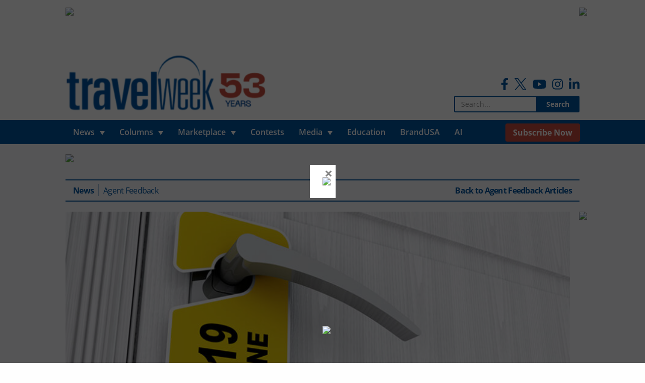

--- FILE ---
content_type: text/html; charset=UTF-8
request_url: https://www.travelweek.ca/news/leisure-travel-is-at-a-standstill-with-mandatory-hotel-quarantine-now-in-effect-says-one-travel-retailer/
body_size: 15619
content:

<!doctype html>

  <html class="no-js"  lang="en-US">

	<head>
		<!-- Google Tag Manager -->
		<script>(function(w,d,s,l,i){w[l]=w[l]||[];w[l].push({'gtm.start':
					new Date().getTime(),event:'gtm.js'});var f=d.getElementsByTagName(s)[0],
				j=d.createElement(s),dl=l!='dataLayer'?'&l='+l:'';j.async=true;j.src=
				'https://www.googletagmanager.com/gtm.js?id='+i+dl;f.parentNode.insertBefore(j,f);
			})(window,document,'script','dataLayer','GTM-W8SKL8S');</script>
		<!-- End Google Tag Manager -->

		<!-- Global site tag (gtag.js) - Google Analytics -->
<!-- 		<script async src="https://www.googletagmanager.com/gtag/js?id=UA-7078333-1"></script>
		<script>
			window.dataLayer = window.dataLayer || [];
			function gtag(){dataLayer.push(arguments);}
			gtag('js', new Date());

			gtag('config', 'UA-7078333-1');
		</script> -->
		<!-- Global site tag (gtag.js) - Google Analytics -->
		<script async src=""https://www.googletagmanager.com/gtag/js?id=G-76J2RP48L3""></script>
		<script>
  			window.dataLayer = window.dataLayer || [];
  			function gtag(){dataLayer.push(arguments);}
  			gtag('js', new Date());

  			gtag('config', 'G-76J2RP48L3');
		</script>

		<meta charset="utf-8">

		<!-- Force IE to use the latest rendering engine available -->
		<meta http-equiv="X-UA-Compatible" content="IE=edge">

		<!-- Mobile Meta -->
		<meta name="viewport" content="width=device-width, initial-scale=1.0">
		<meta name="foundation-mq" content="foundation-mq" class="foundation-mq">

		<!-- If Site Icon isn't set in customizer -->
					<!-- Icons & Favicons -->
			<link rel="icon" href="https://www.travelweek.ca/wp-content/themes/zeitpress3/favicon.png">
			<link href="https://www.travelweek.ca/wp-content/themes/zeitpress3/assets/images/apple-icon-touch.png" rel="apple-touch-icon" />
	    
		<link rel="pingback" href="https://www.travelweek.ca/xmlrpc.php">

		<meta name='robots' content='index, follow, max-image-preview:large, max-snippet:-1, max-video-preview:-1' />

	<!-- This site is optimized with the Yoast SEO Premium plugin v24.2 (Yoast SEO v26.8) - https://yoast.com/product/yoast-seo-premium-wordpress/ -->
	<title>Leisure is “standstill” with mandatory hotel quarantine - Travelweek</title>
	<meta name="description" content="TORONTO — The hotel quarantine measures taking effect today have brought leisure travel “to a standstill,” says one travel retailer." />
	<link rel="canonical" href="https://www.travelweek.ca/news/leisure-travel-is-at-a-standstill-with-mandatory-hotel-quarantine-now-in-effect-says-one-travel-retailer/" />
	<meta property="og:locale" content="en_US" />
	<meta property="og:type" content="article" />
	<meta property="og:title" content="Leisure travel is at “a standstill” with mandatory hotel quarantine now in effect, says one travel retailer" />
	<meta property="og:description" content="TORONTO — The hotel quarantine measures taking effect today have brought leisure travel “to a standstill,” says one travel retailer." />
	<meta property="og:url" content="https://www.travelweek.ca/news/leisure-travel-is-at-a-standstill-with-mandatory-hotel-quarantine-now-in-effect-says-one-travel-retailer/" />
	<meta property="og:site_name" content="Travelweek" />
	<meta property="article:publisher" content="https://www.facebook.com/travelweek.ca" />
	<meta property="article:published_time" content="2021-02-22T15:30:00+00:00" />
	<meta property="article:modified_time" content="2023-06-01T11:59:30+00:00" />
	<meta property="og:image" content="https://www.travelweek.ca/wp-content/uploads/2021/02/HotelQuarantine_02.22.jpg" />
	<meta property="og:image:width" content="845" />
	<meta property="og:image:height" content="535" />
	<meta property="og:image:type" content="image/jpeg" />
	<meta name="author" content="Travelweek Group" />
	<meta name="twitter:card" content="summary_large_image" />
	<meta name="twitter:creator" content="@TravelweekGroup" />
	<meta name="twitter:site" content="@TravelweekGroup" />
	<meta name="twitter:label1" content="Written by" />
	<meta name="twitter:data1" content="Travelweek Group" />
	<script type="application/ld+json" class="yoast-schema-graph">{"@context":"https://schema.org","@graph":[{"@type":"Article","@id":"https://www.travelweek.ca/news/leisure-travel-is-at-a-standstill-with-mandatory-hotel-quarantine-now-in-effect-says-one-travel-retailer/#article","isPartOf":{"@id":"https://www.travelweek.ca/news/leisure-travel-is-at-a-standstill-with-mandatory-hotel-quarantine-now-in-effect-says-one-travel-retailer/"},"author":{"name":"Travelweek Group","@id":"https://www.travelweek.ca/#/schema/person/d1af914da56be83f7788c4705a783e20"},"headline":"Leisure travel is at “a standstill” with mandatory hotel quarantine now in effect, says one travel retailer","datePublished":"2021-02-22T15:30:00+00:00","dateModified":"2023-06-01T11:59:30+00:00","mainEntityOfPage":{"@id":"https://www.travelweek.ca/news/leisure-travel-is-at-a-standstill-with-mandatory-hotel-quarantine-now-in-effect-says-one-travel-retailer/"},"wordCount":17,"image":{"@id":"https://www.travelweek.ca/news/leisure-travel-is-at-a-standstill-with-mandatory-hotel-quarantine-now-in-effect-says-one-travel-retailer/#primaryimage"},"thumbnailUrl":"https://www.travelweek.ca/wp-content/uploads/2021/02/HotelQuarantine_02.22.jpg","keywords":["Hotel Quarantine","Lead Story","Leisure travel"],"articleSection":["Agent Feedback","News"],"inLanguage":"en-US"},{"@type":"WebPage","@id":"https://www.travelweek.ca/news/leisure-travel-is-at-a-standstill-with-mandatory-hotel-quarantine-now-in-effect-says-one-travel-retailer/","url":"https://www.travelweek.ca/news/leisure-travel-is-at-a-standstill-with-mandatory-hotel-quarantine-now-in-effect-says-one-travel-retailer/","name":"Leisure is “standstill” with mandatory hotel quarantine - Travelweek","isPartOf":{"@id":"https://www.travelweek.ca/#website"},"primaryImageOfPage":{"@id":"https://www.travelweek.ca/news/leisure-travel-is-at-a-standstill-with-mandatory-hotel-quarantine-now-in-effect-says-one-travel-retailer/#primaryimage"},"image":{"@id":"https://www.travelweek.ca/news/leisure-travel-is-at-a-standstill-with-mandatory-hotel-quarantine-now-in-effect-says-one-travel-retailer/#primaryimage"},"thumbnailUrl":"https://www.travelweek.ca/wp-content/uploads/2021/02/HotelQuarantine_02.22.jpg","datePublished":"2021-02-22T15:30:00+00:00","dateModified":"2023-06-01T11:59:30+00:00","author":{"@id":"https://www.travelweek.ca/#/schema/person/d1af914da56be83f7788c4705a783e20"},"description":"TORONTO — The hotel quarantine measures taking effect today have brought leisure travel “to a standstill,” says one travel retailer.","breadcrumb":{"@id":"https://www.travelweek.ca/news/leisure-travel-is-at-a-standstill-with-mandatory-hotel-quarantine-now-in-effect-says-one-travel-retailer/#breadcrumb"},"inLanguage":"en-US","potentialAction":[{"@type":"ReadAction","target":["https://www.travelweek.ca/news/leisure-travel-is-at-a-standstill-with-mandatory-hotel-quarantine-now-in-effect-says-one-travel-retailer/"]}]},{"@type":"ImageObject","inLanguage":"en-US","@id":"https://www.travelweek.ca/news/leisure-travel-is-at-a-standstill-with-mandatory-hotel-quarantine-now-in-effect-says-one-travel-retailer/#primaryimage","url":"https://www.travelweek.ca/wp-content/uploads/2021/02/HotelQuarantine_02.22.jpg","contentUrl":"https://www.travelweek.ca/wp-content/uploads/2021/02/HotelQuarantine_02.22.jpg","width":845,"height":535,"caption":"A very cautious easing of restrictions for sure, but looks like the mandatory quarantine rules are starting to get phased out"},{"@type":"BreadcrumbList","@id":"https://www.travelweek.ca/news/leisure-travel-is-at-a-standstill-with-mandatory-hotel-quarantine-now-in-effect-says-one-travel-retailer/#breadcrumb","itemListElement":[{"@type":"ListItem","position":1,"name":"Home","item":"https://www.travelweek.ca/"},{"@type":"ListItem","position":2,"name":"Leisure travel is at “a standstill” with mandatory hotel quarantine now in effect, says one travel retailer"}]},{"@type":"WebSite","@id":"https://www.travelweek.ca/#website","url":"https://www.travelweek.ca/","name":"Travelweek","description":"Canada&#039;s Travel Trade Publication","potentialAction":[{"@type":"SearchAction","target":{"@type":"EntryPoint","urlTemplate":"https://www.travelweek.ca/?s={search_term_string}"},"query-input":{"@type":"PropertyValueSpecification","valueRequired":true,"valueName":"search_term_string"}}],"inLanguage":"en-US"},{"@type":"Person","@id":"https://www.travelweek.ca/#/schema/person/d1af914da56be83f7788c4705a783e20","name":"Travelweek Group","image":{"@type":"ImageObject","inLanguage":"en-US","@id":"https://www.travelweek.ca/#/schema/person/image/","url":"https://www.travelweek.ca/wp-content/uploads/2021/01/travelweek-logo-125x125.jpg","contentUrl":"https://www.travelweek.ca/wp-content/uploads/2021/01/travelweek-logo-125x125.jpg","caption":"Travelweek Group"},"sameAs":["https://www.travelweek.ca"],"url":"https://www.travelweek.ca/author/travelweek/"}]}</script>
	<!-- / Yoast SEO Premium plugin. -->


<link rel="alternate" title="oEmbed (JSON)" type="application/json+oembed" href="https://www.travelweek.ca/wp-json/oembed/1.0/embed?url=https%3A%2F%2Fwww.travelweek.ca%2Fnews%2Fleisure-travel-is-at-a-standstill-with-mandatory-hotel-quarantine-now-in-effect-says-one-travel-retailer%2F" />
<link rel="alternate" title="oEmbed (XML)" type="text/xml+oembed" href="https://www.travelweek.ca/wp-json/oembed/1.0/embed?url=https%3A%2F%2Fwww.travelweek.ca%2Fnews%2Fleisure-travel-is-at-a-standstill-with-mandatory-hotel-quarantine-now-in-effect-says-one-travel-retailer%2F&#038;format=xml" />
<!-- www.travelweek.ca is managing ads with Advanced Ads 2.0.16 – https://wpadvancedads.com/ --><script id="trave-ready">
			window.advanced_ads_ready=function(e,a){a=a||"complete";var d=function(e){return"interactive"===a?"loading"!==e:"complete"===e};d(document.readyState)?e():document.addEventListener("readystatechange",(function(a){d(a.target.readyState)&&e()}),{once:"interactive"===a})},window.advanced_ads_ready_queue=window.advanced_ads_ready_queue||[];		</script>
		<style id='wp-img-auto-sizes-contain-inline-css' type='text/css'>
img:is([sizes=auto i],[sizes^="auto," i]){contain-intrinsic-size:3000px 1500px}
/*# sourceURL=wp-img-auto-sizes-contain-inline-css */
</style>
<link rel='stylesheet' id='formidable-css' href='https://www.travelweek.ca/wp-content/plugins/formidable/css/formidableforms.css?ver=1132042' type='text/css' media='all' />
<style id='classic-theme-styles-inline-css' type='text/css'>
/*! This file is auto-generated */
.wp-block-button__link{color:#fff;background-color:#32373c;border-radius:9999px;box-shadow:none;text-decoration:none;padding:calc(.667em + 2px) calc(1.333em + 2px);font-size:1.125em}.wp-block-file__button{background:#32373c;color:#fff;text-decoration:none}
/*# sourceURL=/wp-includes/css/classic-themes.min.css */
</style>
<link rel='stylesheet' id='wp-components-css' href='https://www.travelweek.ca/wp-includes/css/dist/components/style.min.css?ver=6.9' type='text/css' media='all' />
<link rel='stylesheet' id='wp-preferences-css' href='https://www.travelweek.ca/wp-includes/css/dist/preferences/style.min.css?ver=6.9' type='text/css' media='all' />
<link rel='stylesheet' id='wp-block-editor-css' href='https://www.travelweek.ca/wp-includes/css/dist/block-editor/style.min.css?ver=6.9' type='text/css' media='all' />
<link rel='stylesheet' id='popup-maker-block-library-style-css' href='https://www.travelweek.ca/wp-content/plugins/popup-maker/dist/packages/block-library-style.css?ver=dbea705cfafe089d65f1' type='text/css' media='all' />
<link rel='stylesheet' id='ppress-frontend-css' href='https://www.travelweek.ca/wp-content/plugins/wp-user-avatar/assets/css/frontend.min.css?ver=4.16.8' type='text/css' media='all' />
<link rel='stylesheet' id='ppress-flatpickr-css' href='https://www.travelweek.ca/wp-content/plugins/wp-user-avatar/assets/flatpickr/flatpickr.min.css?ver=4.16.8' type='text/css' media='all' />
<link rel='stylesheet' id='ppress-select2-css' href='https://www.travelweek.ca/wp-content/plugins/wp-user-avatar/assets/select2/select2.min.css?ver=6.9' type='text/css' media='all' />
<link rel='stylesheet' id='boxzilla-css' href='https://www.travelweek.ca/wp-content/plugins/boxzilla/assets/css/styles.css?ver=3.4.5' type='text/css' media='all' />
<link rel='stylesheet' id='site-css-css' href='https://www.travelweek.ca/wp-content/themes/zeitpress3/assets/styles/style.css?ver=2021.02.27' type='text/css' media='all' />
<script type="text/javascript" src="https://www.travelweek.ca/wp-includes/js/jquery/jquery.min.js?ver=3.7.1" id="jquery-core-js"></script>
<script type="text/javascript" src="https://www.travelweek.ca/wp-includes/js/jquery/jquery-migrate.min.js?ver=3.4.1" id="jquery-migrate-js"></script>
<script type="text/javascript" src="https://www.travelweek.ca/wp-content/plugins/wp-scroll-depth/js/jquery-scrolldepth/jquery.scrolldepth.min.js?ver=6.9" id="jquery.scrolldepth-js"></script>
<script type="text/javascript" src="https://www.travelweek.ca/wp-content/plugins/wp-user-avatar/assets/flatpickr/flatpickr.min.js?ver=4.16.8" id="ppress-flatpickr-js"></script>
<script type="text/javascript" src="https://www.travelweek.ca/wp-content/plugins/wp-user-avatar/assets/select2/select2.min.js?ver=4.16.8" id="ppress-select2-js"></script>
<link rel="https://api.w.org/" href="https://www.travelweek.ca/wp-json/" /><link rel="alternate" title="JSON" type="application/json" href="https://www.travelweek.ca/wp-json/wp/v2/posts/94730" /><link rel='shortlink' href='https://www.travelweek.ca/?p=94730' />
		<meta name="abstract" content="Canada&#039;s Travel Trade Publication">
		<meta name="classification" content="Advocacy, Agent Feedback, Airlines, All Videos, Blog, Contests, Cruise, Deals, Destinations, Digital Editions, Downloads, Events, Events, FAMs, Featured, Featured B, Hotels and Resorts, In Memoriam, Industry Experts, Jobs, Latest News, Lead Story, LOL Travel Videos, Marketplace, Media, News, On Location, Other, Policies, Rail, Retailers, Sphere - HomeBased, Sponsored, Take 5, Tech, Top 5, Tour Operators, Travel Agencies For Sale, Travel Industry News, Travel Tips, Travel Video Campaigns, Travel Vlogs, Travelweek Contests &amp; Promotions, Uncategorized, Video Interviews, Videos">
		<meta name="copyright" content="Copyright Travelweek - All rights Reserved.">
		<meta name="distribution" content="Global">
		<meta name="language" content="en-US">
		<meta name="publisher" content="Travelweek">
		<meta name="rating" content="General">
		<meta name="resource-type" content="Document">
		<meta name="revisit-after" content="3">
		<meta name="subject" content="Advocacy, Agent Feedback, Airlines, All Videos, Blog, Contests, Cruise, Deals, Destinations, Digital Editions, Downloads, Events, Events, FAMs, Featured, Featured B, Hotels and Resorts, In Memoriam, Industry Experts, Jobs, Latest News, Lead Story, LOL Travel Videos, Marketplace, Media, News, On Location, Other, Policies, Rail, Retailers, Sphere - HomeBased, Sponsored, Take 5, Tech, Top 5, Tour Operators, Travel Agencies For Sale, Travel Industry News, Travel Tips, Travel Video Campaigns, Travel Vlogs, Travelweek Contests &amp; Promotions, Uncategorized, Video Interviews, Videos">
		<meta name="description" content="The hotel quarantine measures taking effect today have brought leisure travel “to a standstill,” says one travel retailer.">
<script>
	jQuery( document ).ready(function(){
		jQuery.scrollDepth({
			elements: [''],
			percentage: true,
			userTiming: true,
			pixelDepth: true,
			nonInteraction: false,
			gtmOverride: false,
	});
});
</script>
<script>document.documentElement.className += " js";</script>
<script>(()=>{var o=[],i={};["on","off","toggle","show"].forEach((l=>{i[l]=function(){o.push([l,arguments])}})),window.Boxzilla=i,window.boxzilla_queue=o})();</script>		<style type="text/css" id="wp-custom-css">
			#popmake-130112 .pum-close {
	color: white;
	font-size: 60px;
	top: 30px;
	right: 15px
}

.footer-floating-footerboard-container {
	z-index: 9999999999 !important;
}

@media screen and (max-width: 1880px) and (min-width: 1024px) {
	#popmake-130112 {
		top: auto !important;
		bottom: 65px;
	}
}
@media screen and (max-width: 1023px) and (min-width: 640px) {
	#popmake-130112 {
		top: auto !important;
		bottom: 50px;
	}
}

@media screen and (max-width: 640px) {
	#popmake-130112 {
		position: fixed;
		max-width: 300px;
		left: auto !important;
    width: 100% !important;
    right: 50%;
    margin-bottom: 0;
    transform: translate(50%, 0);
	}
	#popmake-130112 .pum-close {
		top: 30px;
	}
}		</style>
		
	<style id='global-styles-inline-css' type='text/css'>
:root{--wp--preset--aspect-ratio--square: 1;--wp--preset--aspect-ratio--4-3: 4/3;--wp--preset--aspect-ratio--3-4: 3/4;--wp--preset--aspect-ratio--3-2: 3/2;--wp--preset--aspect-ratio--2-3: 2/3;--wp--preset--aspect-ratio--16-9: 16/9;--wp--preset--aspect-ratio--9-16: 9/16;--wp--preset--color--black: #000000;--wp--preset--color--cyan-bluish-gray: #abb8c3;--wp--preset--color--white: #ffffff;--wp--preset--color--pale-pink: #f78da7;--wp--preset--color--vivid-red: #cf2e2e;--wp--preset--color--luminous-vivid-orange: #ff6900;--wp--preset--color--luminous-vivid-amber: #fcb900;--wp--preset--color--light-green-cyan: #7bdcb5;--wp--preset--color--vivid-green-cyan: #00d084;--wp--preset--color--pale-cyan-blue: #8ed1fc;--wp--preset--color--vivid-cyan-blue: #0693e3;--wp--preset--color--vivid-purple: #9b51e0;--wp--preset--gradient--vivid-cyan-blue-to-vivid-purple: linear-gradient(135deg,rgb(6,147,227) 0%,rgb(155,81,224) 100%);--wp--preset--gradient--light-green-cyan-to-vivid-green-cyan: linear-gradient(135deg,rgb(122,220,180) 0%,rgb(0,208,130) 100%);--wp--preset--gradient--luminous-vivid-amber-to-luminous-vivid-orange: linear-gradient(135deg,rgb(252,185,0) 0%,rgb(255,105,0) 100%);--wp--preset--gradient--luminous-vivid-orange-to-vivid-red: linear-gradient(135deg,rgb(255,105,0) 0%,rgb(207,46,46) 100%);--wp--preset--gradient--very-light-gray-to-cyan-bluish-gray: linear-gradient(135deg,rgb(238,238,238) 0%,rgb(169,184,195) 100%);--wp--preset--gradient--cool-to-warm-spectrum: linear-gradient(135deg,rgb(74,234,220) 0%,rgb(151,120,209) 20%,rgb(207,42,186) 40%,rgb(238,44,130) 60%,rgb(251,105,98) 80%,rgb(254,248,76) 100%);--wp--preset--gradient--blush-light-purple: linear-gradient(135deg,rgb(255,206,236) 0%,rgb(152,150,240) 100%);--wp--preset--gradient--blush-bordeaux: linear-gradient(135deg,rgb(254,205,165) 0%,rgb(254,45,45) 50%,rgb(107,0,62) 100%);--wp--preset--gradient--luminous-dusk: linear-gradient(135deg,rgb(255,203,112) 0%,rgb(199,81,192) 50%,rgb(65,88,208) 100%);--wp--preset--gradient--pale-ocean: linear-gradient(135deg,rgb(255,245,203) 0%,rgb(182,227,212) 50%,rgb(51,167,181) 100%);--wp--preset--gradient--electric-grass: linear-gradient(135deg,rgb(202,248,128) 0%,rgb(113,206,126) 100%);--wp--preset--gradient--midnight: linear-gradient(135deg,rgb(2,3,129) 0%,rgb(40,116,252) 100%);--wp--preset--font-size--small: 13px;--wp--preset--font-size--medium: 20px;--wp--preset--font-size--large: 36px;--wp--preset--font-size--x-large: 42px;--wp--preset--spacing--20: 0.44rem;--wp--preset--spacing--30: 0.67rem;--wp--preset--spacing--40: 1rem;--wp--preset--spacing--50: 1.5rem;--wp--preset--spacing--60: 2.25rem;--wp--preset--spacing--70: 3.38rem;--wp--preset--spacing--80: 5.06rem;--wp--preset--shadow--natural: 6px 6px 9px rgba(0, 0, 0, 0.2);--wp--preset--shadow--deep: 12px 12px 50px rgba(0, 0, 0, 0.4);--wp--preset--shadow--sharp: 6px 6px 0px rgba(0, 0, 0, 0.2);--wp--preset--shadow--outlined: 6px 6px 0px -3px rgb(255, 255, 255), 6px 6px rgb(0, 0, 0);--wp--preset--shadow--crisp: 6px 6px 0px rgb(0, 0, 0);}:where(.is-layout-flex){gap: 0.5em;}:where(.is-layout-grid){gap: 0.5em;}body .is-layout-flex{display: flex;}.is-layout-flex{flex-wrap: wrap;align-items: center;}.is-layout-flex > :is(*, div){margin: 0;}body .is-layout-grid{display: grid;}.is-layout-grid > :is(*, div){margin: 0;}:where(.wp-block-columns.is-layout-flex){gap: 2em;}:where(.wp-block-columns.is-layout-grid){gap: 2em;}:where(.wp-block-post-template.is-layout-flex){gap: 1.25em;}:where(.wp-block-post-template.is-layout-grid){gap: 1.25em;}.has-black-color{color: var(--wp--preset--color--black) !important;}.has-cyan-bluish-gray-color{color: var(--wp--preset--color--cyan-bluish-gray) !important;}.has-white-color{color: var(--wp--preset--color--white) !important;}.has-pale-pink-color{color: var(--wp--preset--color--pale-pink) !important;}.has-vivid-red-color{color: var(--wp--preset--color--vivid-red) !important;}.has-luminous-vivid-orange-color{color: var(--wp--preset--color--luminous-vivid-orange) !important;}.has-luminous-vivid-amber-color{color: var(--wp--preset--color--luminous-vivid-amber) !important;}.has-light-green-cyan-color{color: var(--wp--preset--color--light-green-cyan) !important;}.has-vivid-green-cyan-color{color: var(--wp--preset--color--vivid-green-cyan) !important;}.has-pale-cyan-blue-color{color: var(--wp--preset--color--pale-cyan-blue) !important;}.has-vivid-cyan-blue-color{color: var(--wp--preset--color--vivid-cyan-blue) !important;}.has-vivid-purple-color{color: var(--wp--preset--color--vivid-purple) !important;}.has-black-background-color{background-color: var(--wp--preset--color--black) !important;}.has-cyan-bluish-gray-background-color{background-color: var(--wp--preset--color--cyan-bluish-gray) !important;}.has-white-background-color{background-color: var(--wp--preset--color--white) !important;}.has-pale-pink-background-color{background-color: var(--wp--preset--color--pale-pink) !important;}.has-vivid-red-background-color{background-color: var(--wp--preset--color--vivid-red) !important;}.has-luminous-vivid-orange-background-color{background-color: var(--wp--preset--color--luminous-vivid-orange) !important;}.has-luminous-vivid-amber-background-color{background-color: var(--wp--preset--color--luminous-vivid-amber) !important;}.has-light-green-cyan-background-color{background-color: var(--wp--preset--color--light-green-cyan) !important;}.has-vivid-green-cyan-background-color{background-color: var(--wp--preset--color--vivid-green-cyan) !important;}.has-pale-cyan-blue-background-color{background-color: var(--wp--preset--color--pale-cyan-blue) !important;}.has-vivid-cyan-blue-background-color{background-color: var(--wp--preset--color--vivid-cyan-blue) !important;}.has-vivid-purple-background-color{background-color: var(--wp--preset--color--vivid-purple) !important;}.has-black-border-color{border-color: var(--wp--preset--color--black) !important;}.has-cyan-bluish-gray-border-color{border-color: var(--wp--preset--color--cyan-bluish-gray) !important;}.has-white-border-color{border-color: var(--wp--preset--color--white) !important;}.has-pale-pink-border-color{border-color: var(--wp--preset--color--pale-pink) !important;}.has-vivid-red-border-color{border-color: var(--wp--preset--color--vivid-red) !important;}.has-luminous-vivid-orange-border-color{border-color: var(--wp--preset--color--luminous-vivid-orange) !important;}.has-luminous-vivid-amber-border-color{border-color: var(--wp--preset--color--luminous-vivid-amber) !important;}.has-light-green-cyan-border-color{border-color: var(--wp--preset--color--light-green-cyan) !important;}.has-vivid-green-cyan-border-color{border-color: var(--wp--preset--color--vivid-green-cyan) !important;}.has-pale-cyan-blue-border-color{border-color: var(--wp--preset--color--pale-cyan-blue) !important;}.has-vivid-cyan-blue-border-color{border-color: var(--wp--preset--color--vivid-cyan-blue) !important;}.has-vivid-purple-border-color{border-color: var(--wp--preset--color--vivid-purple) !important;}.has-vivid-cyan-blue-to-vivid-purple-gradient-background{background: var(--wp--preset--gradient--vivid-cyan-blue-to-vivid-purple) !important;}.has-light-green-cyan-to-vivid-green-cyan-gradient-background{background: var(--wp--preset--gradient--light-green-cyan-to-vivid-green-cyan) !important;}.has-luminous-vivid-amber-to-luminous-vivid-orange-gradient-background{background: var(--wp--preset--gradient--luminous-vivid-amber-to-luminous-vivid-orange) !important;}.has-luminous-vivid-orange-to-vivid-red-gradient-background{background: var(--wp--preset--gradient--luminous-vivid-orange-to-vivid-red) !important;}.has-very-light-gray-to-cyan-bluish-gray-gradient-background{background: var(--wp--preset--gradient--very-light-gray-to-cyan-bluish-gray) !important;}.has-cool-to-warm-spectrum-gradient-background{background: var(--wp--preset--gradient--cool-to-warm-spectrum) !important;}.has-blush-light-purple-gradient-background{background: var(--wp--preset--gradient--blush-light-purple) !important;}.has-blush-bordeaux-gradient-background{background: var(--wp--preset--gradient--blush-bordeaux) !important;}.has-luminous-dusk-gradient-background{background: var(--wp--preset--gradient--luminous-dusk) !important;}.has-pale-ocean-gradient-background{background: var(--wp--preset--gradient--pale-ocean) !important;}.has-electric-grass-gradient-background{background: var(--wp--preset--gradient--electric-grass) !important;}.has-midnight-gradient-background{background: var(--wp--preset--gradient--midnight) !important;}.has-small-font-size{font-size: var(--wp--preset--font-size--small) !important;}.has-medium-font-size{font-size: var(--wp--preset--font-size--medium) !important;}.has-large-font-size{font-size: var(--wp--preset--font-size--large) !important;}.has-x-large-font-size{font-size: var(--wp--preset--font-size--x-large) !important;}
/*# sourceURL=global-styles-inline-css */
</style>
</head>

	<body class="wp-singular post-template-default single single-post postid-94730 single-format-standard wp-theme-zeitpress3 aa-prefix-trave-">

		<!-- Google Tag Manager (noscript) -->
		<noscript><iframe src="https://www.googletagmanager.com/ns.html?id=GTM-W8SKL8S"
						  height="0" width="0" style="display:none;visibility:hidden"></iframe></noscript>
		<!-- End Google Tag Manager (noscript) -->

		<div class="off-canvas-wrapper">

			<!-- Load off-canvas container. Feel free to remove if not using. -->
			
<div class="off-canvas position-right" id="off-canvas" data-off-canvas>
	<ul id="menu-mobile-menu" class="vertical menu accordion-menu" data-accordion-menu><li id="menu-item-91737" class="menu-item menu-item-type-post_type menu-item-object-page menu-item-has-children menu-item-91737"><a href="https://www.travelweek.ca/news/">News</a>
<ul class="vertical menu">
	<li id="menu-item-92388" class="menu-item menu-item-type-post_type menu-item-object-page menu-item-92388"><a href="https://www.travelweek.ca/news/airlines/">Airlines</a></li>
	<li id="menu-item-92389" class="menu-item menu-item-type-post_type menu-item-object-page menu-item-92389"><a href="https://www.travelweek.ca/news/cruise/">Cruise</a></li>
	<li id="menu-item-92393" class="menu-item menu-item-type-post_type menu-item-object-page menu-item-92393"><a href="https://www.travelweek.ca/news/tour-operators/">Tour Operators</a></li>
	<li id="menu-item-92390" class="menu-item menu-item-type-post_type menu-item-object-page menu-item-92390"><a href="https://www.travelweek.ca/news/destinations/">Destinations</a></li>
	<li id="menu-item-92391" class="menu-item menu-item-type-post_type menu-item-object-page menu-item-92391"><a href="https://www.travelweek.ca/news/hotels-resorts/">Hotels &#038; Resorts</a></li>
	<li id="menu-item-94225" class="menu-item menu-item-type-post_type menu-item-object-page menu-item-94225"><a href="https://www.travelweek.ca/news/rail/">Rail</a></li>
	<li id="menu-item-94237" class="menu-item menu-item-type-post_type menu-item-object-page menu-item-94237"><a href="https://www.travelweek.ca/news/agent-feedback/">Agent Feedback</a></li>
	<li id="menu-item-94226" class="menu-item menu-item-type-post_type menu-item-object-page menu-item-94226"><a href="https://www.travelweek.ca/news/retailers/">Retailers</a></li>
	<li id="menu-item-94227" class="menu-item menu-item-type-post_type menu-item-object-page menu-item-94227"><a href="https://www.travelweek.ca/news/advocacy/">Advocacy</a></li>
	<li id="menu-item-94223" class="menu-item menu-item-type-post_type menu-item-object-page menu-item-94223"><a href="https://www.travelweek.ca/news/policies/">Policies</a></li>
	<li id="menu-item-94222" class="menu-item menu-item-type-post_type menu-item-object-page menu-item-94222"><a href="https://www.travelweek.ca/news/technology-related-travel-news/">Tech</a></li>
	<li id="menu-item-94224" class="menu-item menu-item-type-post_type menu-item-object-page menu-item-94224"><a href="https://www.travelweek.ca/news/events-news/">Events</a></li>
	<li id="menu-item-163108" class="menu-item menu-item-type-post_type menu-item-object-page menu-item-163108"><a href="https://www.travelweek.ca/news/deals/">Deals &#038; Incentives</a></li>
</ul>
</li>
<li id="menu-item-91738" class="menu-item menu-item-type-post_type menu-item-object-page menu-item-has-children menu-item-91738"><a href="https://www.travelweek.ca/blog/">Columns</a>
<ul class="vertical menu">
	<li id="menu-item-92459" class="menu-item menu-item-type-post_type menu-item-object-page menu-item-92459"><a href="https://www.travelweek.ca/blog/on-location/">On Location</a></li>
	<li id="menu-item-92460" class="menu-item menu-item-type-post_type menu-item-object-page menu-item-92460"><a href="https://www.travelweek.ca/blog/industry-experts/">Industry Experts</a></li>
	<li id="menu-item-92461" class="menu-item menu-item-type-post_type menu-item-object-page menu-item-92461"><a href="https://www.travelweek.ca/blog/friday-five/">Take 5</a></li>
	<li id="menu-item-92462" class="menu-item menu-item-type-post_type menu-item-object-page menu-item-92462"><a href="https://www.travelweek.ca/blog/sphere-homebased/">Sphere – HomeBased</a></li>
	<li id="menu-item-146241" class="menu-item menu-item-type-post_type menu-item-object-page menu-item-146241"><a href="https://www.travelweek.ca/blog/destinations/">Destinations</a></li>
</ul>
</li>
<li id="menu-item-91740" class="menu-item menu-item-type-post_type menu-item-object-page menu-item-has-children menu-item-91740"><a href="https://www.travelweek.ca/marketplace/">Marketplace</a>
<ul class="vertical menu">
	<li id="menu-item-92463" class="menu-item menu-item-type-post_type menu-item-object-page menu-item-92463"><a href="https://www.travelweek.ca/marketplace/jobs/">Jobs</a></li>
	<li id="menu-item-92464" class="menu-item menu-item-type-post_type menu-item-object-page menu-item-92464"><a href="https://www.travelweek.ca/marketplace/fams/">FAMs</a></li>
	<li id="menu-item-92465" class="menu-item menu-item-type-post_type menu-item-object-page menu-item-92465"><a href="https://www.travelweek.ca/marketplace/events/">Events</a></li>
</ul>
</li>
<li id="menu-item-91739" class="menu-item menu-item-type-post_type menu-item-object-page menu-item-91739"><a href="https://www.travelweek.ca/contests/">Contests</a></li>
<li id="menu-item-91741" class="menu-item menu-item-type-post_type menu-item-object-page menu-item-has-children menu-item-91741"><a href="https://www.travelweek.ca/media/">Media</a>
<ul class="vertical menu">
	<li id="menu-item-92470" class="menu-item menu-item-type-post_type_archive menu-item-object-videos menu-item-92470"><a href="https://www.travelweek.ca/videos/">Videos</a></li>
	<li id="menu-item-92469" class="menu-item menu-item-type-post_type_archive menu-item-object-digital-editions menu-item-92469"><a href="https://www.travelweek.ca/digital-editions/">Digital Editions</a></li>
	<li id="menu-item-92471" class="menu-item menu-item-type-post_type_archive menu-item-object-downloads menu-item-92471"><a href="https://www.travelweek.ca/downloads/">Downloads</a></li>
</ul>
</li>
<li id="menu-item-133569" class="menu-item menu-item-type-custom menu-item-object-custom menu-item-133569"><a href="https://www.travelweekmicrosite.com/">BrandUSA</a></li>
<li id="menu-item-91742" class="menu-item menu-item-type-post_type menu-item-object-page menu-item-91742"><a href="https://www.travelweek.ca/subscriptions/">Subscribe today!</a></li>
<li id="menu-item-91744" class="menu-item menu-item-type-post_type menu-item-object-page menu-item-91744"><a href="https://www.travelweek.ca/advertise/">Advertise</a></li>
<li id="menu-item-91745" class="menu-item menu-item-type-post_type menu-item-object-page menu-item-91745"><a href="https://www.travelweek.ca/contact/">Contact</a></li>
</ul>
	
</div>

			<div class="off-canvas-content" data-off-canvas-content>

				<header class="header">
					<a class="skip-link" href="#content">Skip to content</a>					 <!-- This navs will be applied to the topbar, above all content
						  To see additional nav styles, visit the /parts directory -->
					 
<div class="top-bar" id="top-bar-menu">

	        <div class="header-leaderboard-container ad-container">

            <div class="grid-container">

                <div class="grid-x grid-margin-x">

                    <div class="small-12 medium-auto cell">

						<div class="leaderboard-wrap">
							<div class="trave-header-banner" id="trave-493397254"><!-- 1 - Leaderboard [async] -->
<script type="text/javascript">if (!window.AdButler){(function(){var s = document.createElement("script"); s.async = true; s.type = "text/javascript";s.src = 'https://servedbyadbutler.com/app.js';var n = document.getElementsByTagName("script")[0]; n.parentNode.insertBefore(s, n);}());}</script>
<script type="text/javascript">
var AdButler = AdButler || {}; AdButler.ads = AdButler.ads || [];
var abkw = window.abkw || '';
var plc387621 = window.plc387621 || 0;
document.write('<'+'div id="placement_387621_'+plc387621+'"></'+'div>');
AdButler.ads.push({handler: function(opt){ AdButler.register(168325, 387621, [728,90], 'placement_387621_'+opt.place, opt); }, opt: { place: plc387621++, keywords: abkw, domain: 'servedbyadbutler.com', click:'CLICK_MACRO_PLACEHOLDER' }});
</script>
<img src='https://servedbyadbutler.com/convtrack.spark?MID=168325&zoneID=387621' width='1' height='1' border='0' />
</div>						</div>

                    </div>

                    
                        <div class="small-12 medium-shrink cell">

							<div class="mini-banner-wrap">
				            	<div class="trave-header-mini-banner" id="trave-2015425153"><!-- 2 - Mini Horizontal [async] -->
<script type="text/javascript">if (!window.AdButler){(function(){var s = document.createElement("script"); s.async = true; s.type = "text/javascript";s.src = 'https://servedbyadbutler.com/app.js';var n = document.getElementsByTagName("script")[0]; n.parentNode.insertBefore(s, n);}());}</script>
<script type="text/javascript">
var AdButler = AdButler || {}; AdButler.ads = AdButler.ads || [];
var abkw = window.abkw || '';
var plc388545 = window.plc388545 || 0;
document.write('<'+'div id="placement_388545_'+plc388545+'"></'+'div>');
AdButler.ads.push({handler: function(opt){ AdButler.register(168325, 388545, [245,90], 'placement_388545_'+opt.place, opt); }, opt: { place: plc388545++, keywords: abkw, domain: 'servedbyadbutler.com', click:'CLICK_MACRO_PLACEHOLDER' }});
</script>
<img src='https://servedbyadbutler.com/convtrack.spark?MID=168325&zoneID=388545' width='1' height='1' border='0' /></div>							</div>

                        </div>

                    
                </div>

            </div>

        </div>
	
    <div class="grid-container">
        <div class="grid-x grid-margin-x">
            <div class="cell small-12 logo-container">
                <div class="top-bar-left float-left">
                    <a class="logo" href="https://www.travelweek.ca">
                        <h1 class="site-title">
                            <img alt="Travel Week"
                                 src="https://www.travelweek.ca/wp-content/themes/zeitpress3/assets/images/logo-53-years.png"
                                 width="300"
                                 
                            >
                        </h1>
                    </a>
                </div>
            </div>
            <div class="cell auto">
                <div class="top-bar-right float-right show-for-medium with-searchbar">
						<ul class="social-button-links-list">
					<li><a href="https://www.facebook.com/travelweek.ca/">
					<img src="https://www.travelweek.ca/wp-content/themes/zeitpress3/assets/images/svgs/facebook-f.svg"
						 alt="Follow us on Facebook"
						 width="15"
						 height="26"
						 loading="lazy"
					>
				</a>
			</li>
							<li><a href="https://twitter.com/TravelweekGroup">
					<img src="https://www.travelweek.ca/wp-content/themes/zeitpress3/assets/images/svgs/twitter.svg"
						 alt="Follow us on Twitter"
						 width="24"
						 height="26"
						 loading="lazy"
					>
				</a>
			</li>
							<li><a href="https://www.youtube.com/subscription_center?add_user=travelweek">
					<img src="https://www.travelweek.ca/wp-content/themes/zeitpress3/assets/images/svgs/youtube.svg"
						 alt="Follow us on YouTube"
						 width="27"
						 height="26"
						 loading="lazy"
					>
				</a>
			</li>
									<li><a href="https://www.instagram.com/travelweek/">
					<img src="https://www.travelweek.ca/wp-content/themes/zeitpress3/assets/images/svgs/instagram.svg"
						 alt="Follow us on Instagram"
						 width="21"
						 height="26"
						 loading="lazy"
					>
				</a>
			</li>
							<li><a href="https://www.linkedin.com/company/travelweek">
					<img src="https://www.travelweek.ca/wp-content/themes/zeitpress3/assets/images/svgs/linkedin-in.svg"
						 alt="Follow us on Linked In"
						 width="21"
						 height="26"
						 loading="lazy"
					>
				</a>
			</li>
			</ul>
<form role="search" method="get" class="search-form-header" action="https://www.travelweek.ca/">
    <label>
        <span class="show-for-sr">Search for:</span>
        <input id="z_searchform_header_field" type="search" class="search-field"
               placeholder="Search..."
               value="" name="s"
               title="Search for:"/>
    </label>
    <input type="submit" class="search-submit button"
           value="Search"/>
</form>					<ul id="menu-main-menu" class="dropdown menu" data-dropdown-menu><li id="menu-item-3116" class="menu-item menu-item-type-post_type menu-item-object-page menu-item-has-children menu-item-3116"><a href="https://www.travelweek.ca/news/">News</a>
<ul class="menu">
	<li id="menu-item-3113" class="menu-item menu-item-type-post_type menu-item-object-page menu-item-3113"><a href="https://www.travelweek.ca/news/airlines/">Airlines</a></li>
	<li id="menu-item-3131" class="menu-item menu-item-type-post_type menu-item-object-page menu-item-3131"><a href="https://www.travelweek.ca/news/cruise/">Cruise</a></li>
	<li id="menu-item-3128" class="menu-item menu-item-type-post_type menu-item-object-page menu-item-3128"><a href="https://www.travelweek.ca/news/tour-operators/">Tour Operators</a></li>
	<li id="menu-item-3130" class="menu-item menu-item-type-post_type menu-item-object-page menu-item-3130"><a href="https://www.travelweek.ca/news/destinations/">Destinations</a></li>
	<li id="menu-item-3129" class="menu-item menu-item-type-post_type menu-item-object-page menu-item-3129"><a href="https://www.travelweek.ca/news/hotels-resorts/">Hotels and Resorts</a></li>
	<li id="menu-item-94216" class="menu-item menu-item-type-post_type menu-item-object-page menu-item-94216"><a href="https://www.travelweek.ca/news/rail/">Rail</a></li>
	<li id="menu-item-94238" class="menu-item menu-item-type-post_type menu-item-object-page menu-item-94238"><a href="https://www.travelweek.ca/news/agent-feedback/">Agent Feedback</a></li>
	<li id="menu-item-94217" class="menu-item menu-item-type-post_type menu-item-object-page menu-item-94217"><a href="https://www.travelweek.ca/news/retailers/">Retailers</a></li>
	<li id="menu-item-94218" class="menu-item menu-item-type-post_type menu-item-object-page menu-item-94218"><a href="https://www.travelweek.ca/news/advocacy/">Advocacy</a></li>
	<li id="menu-item-94214" class="menu-item menu-item-type-post_type menu-item-object-page menu-item-94214"><a href="https://www.travelweek.ca/news/policies/">Policies</a></li>
	<li id="menu-item-94213" class="menu-item menu-item-type-post_type menu-item-object-page menu-item-94213"><a href="https://www.travelweek.ca/news/technology-related-travel-news/">Tech</a></li>
	<li id="menu-item-94215" class="menu-item menu-item-type-post_type menu-item-object-page menu-item-94215"><a href="https://www.travelweek.ca/news/events-news/">Events</a></li>
	<li id="menu-item-163107" class="menu-item menu-item-type-post_type menu-item-object-page menu-item-163107"><a href="https://www.travelweek.ca/news/deals/">Deals &#038; Incentives</a></li>
</ul>
</li>
<li id="menu-item-3244" class="menu-item menu-item-type-post_type menu-item-object-page menu-item-has-children menu-item-3244"><a href="https://www.travelweek.ca/blog/">Columns</a>
<ul class="menu">
	<li id="menu-item-4453" class="menu-item menu-item-type-post_type menu-item-object-page menu-item-4453"><a href="https://www.travelweek.ca/blog/on-location/">On Location</a></li>
	<li id="menu-item-3246" class="menu-item menu-item-type-post_type menu-item-object-page menu-item-3246"><a href="https://www.travelweek.ca/blog/industry-experts/">Industry Experts</a></li>
	<li id="menu-item-3248" class="menu-item menu-item-type-post_type menu-item-object-page menu-item-3248"><a href="https://www.travelweek.ca/blog/friday-five/">Take 5</a></li>
	<li id="menu-item-84097" class="menu-item menu-item-type-post_type menu-item-object-page menu-item-84097"><a href="https://www.travelweek.ca/blog/sphere-homebased/">Sphere – HomeBased</a></li>
	<li id="menu-item-146240" class="menu-item menu-item-type-post_type menu-item-object-page menu-item-146240"><a href="https://www.travelweek.ca/blog/destinations/">Destinations</a></li>
	<li id="menu-item-151320" class="menu-item menu-item-type-post_type menu-item-object-page menu-item-151320"><a href="https://www.travelweek.ca/blog/types-of-travel/">Types of Travel</a></li>
</ul>
</li>
<li id="menu-item-3092" class="menu-item menu-item-type-post_type menu-item-object-page menu-item-has-children menu-item-3092"><a href="https://www.travelweek.ca/marketplace/">Marketplace</a>
<ul class="menu">
	<li id="menu-item-3094" class="menu-item menu-item-type-post_type menu-item-object-page menu-item-3094"><a href="https://www.travelweek.ca/marketplace/jobs/">Jobs</a></li>
	<li id="menu-item-3093" class="menu-item menu-item-type-post_type menu-item-object-page menu-item-3093"><a href="https://www.travelweek.ca/marketplace/fams/">FAMs</a></li>
	<li id="menu-item-3101" class="menu-item menu-item-type-post_type menu-item-object-page menu-item-3101"><a href="https://www.travelweek.ca/marketplace/events/">Events</a></li>
</ul>
</li>
<li id="menu-item-3509" class="menu-item menu-item-type-post_type menu-item-object-page menu-item-3509"><a href="https://www.travelweek.ca/contests/">Contests</a></li>
<li id="menu-item-3496" class="menu-item menu-item-type-post_type menu-item-object-page menu-item-has-children menu-item-3496"><a href="https://www.travelweek.ca/media/" title="Media: Photos and Videos">Media</a>
<ul class="menu">
	<li id="menu-item-91727" class="menu-item menu-item-type-post_type_archive menu-item-object-videos menu-item-91727"><a href="https://www.travelweek.ca/videos/">Videos</a></li>
	<li id="menu-item-91728" class="menu-item menu-item-type-post_type_archive menu-item-object-digital-editions menu-item-91728"><a href="https://www.travelweek.ca/digital-editions/">Digital Editions</a></li>
	<li id="menu-item-91729" class="menu-item menu-item-type-post_type_archive menu-item-object-downloads menu-item-91729"><a href="https://www.travelweek.ca/downloads/">Downloads</a></li>
</ul>
</li>
<li id="menu-item-91775" class="menu-item menu-item-type-custom menu-item-object-custom menu-item-91775"><a href="https://www.travelweeklearning.com/">Education</a></li>
<li id="menu-item-133568" class="menu-item menu-item-type-custom menu-item-object-custom menu-item-133568"><a href="https://www.travelweekmicrosite.com/">BrandUSA</a></li>
<li id="menu-item-162356" class="menu-item menu-item-type-post_type menu-item-object-page menu-item-162356"><a href="https://www.travelweek.ca/ai/">AI</a></li>
<li id="menu-item-91777" class="subscribe menu-item menu-item-type-post_type menu-item-object-page menu-item-91777"><a href="https://www.travelweek.ca/subscriptions/">Subscribe Now</a></li>
</ul>                </div>
                <div class="top-bar-right float-right show-for-small-only">
                    <div class="mobile-toggle-container show-for-medium-down">
                        <button class="hamburger-icon" type="button" data-toggle="off-canvas"><span
                                    class="show-for-sr">Menu</span>
                        </button>
                    </div>
                </div>
            </div>
        </div>
    </div>

			<div class="dropdown-ad-container ad-container">

			<div class="grid-container">

				<div class="grid-x grid-margin-x">

					<div class="small-12 cell">

						<div class="dropdown-container">

							<div id="dropdown_condensed" class="condensed-dropdown">
								<div class="trave-below-menu-condensed" id="trave-489492922"><!-- A - Condensed Dropdown [async] -->
<script type="text/javascript">if (!window.AdButler){(function(){var s = document.createElement("script"); s.async = true; s.type = "text/javascript";s.src = 'https://servedbyadbutler.com/app.js';var n = document.getElementsByTagName("script")[0]; n.parentNode.insertBefore(s, n);}());}</script>
<script type="text/javascript">
var AdButler = AdButler || {}; AdButler.ads = AdButler.ads || [];
var abkw = window.abkw || '';
var plc389520 = window.plc389520 || 0;
document.write('<'+'div id="placement_389520_'+plc389520+'"></'+'div>');
AdButler.ads.push({handler: function(opt){ AdButler.register(168325, 389520, [1024,50], 'placement_389520_'+opt.place, opt); }, opt: { place: plc389520++, keywords: abkw, domain: 'servedbyadbutler.com', click:'CLICK_MACRO_PLACEHOLDER' }});
</script>
<img src='https://servedbyadbutler.com/convtrack.spark?MID=168325&zoneID=389520' width='1' height='1' border='0' /></div>							</div>

							<div id="dropdown_expanded" class="expanded-dropdown">
								<div class="trave-below-menu-expanded" id="trave-3572659612"><!-- B - Expanded Dropdown [async] -->
<script type="text/javascript">if (!window.AdButler){(function(){var s = document.createElement("script"); s.async = true; s.type = "text/javascript";s.src = 'https://servedbyadbutler.com/app.js';var n = document.getElementsByTagName("script")[0]; n.parentNode.insertBefore(s, n);}());}</script>
<script type="text/javascript">
var AdButler = AdButler || {}; AdButler.ads = AdButler.ads || [];
var abkw = window.abkw || '';
var plc389519 = window.plc389519 || 0;
document.write('<'+'div id="placement_389519_'+plc389519+'"></'+'div>');
AdButler.ads.push({handler: function(opt){ AdButler.register(168325, 389519, [1024,200], 'placement_389519_'+opt.place, opt); }, opt: { place: plc389519++, keywords: abkw, domain: 'servedbyadbutler.com', click:'CLICK_MACRO_PLACEHOLDER' }});
</script>
<img src='https://servedbyadbutler.com/convtrack.spark?MID=168325&zoneID=389519' width='1' height='1' border='0' /></div>							</div>

						</div>

					</div>

				</div>

			</div>

		</div>
	
</div>
				</header> <!-- end .header -->

<div id="content">

	<div id="inner-content">
		
			<main id="main">
				<article id="post-94730"
	class="post-94730 post type-post status-publish format-standard has-post-thumbnail hentry category-agent-feedback category-news tag-hotel-quarantine tag-lead-story tag-leisure-travel"		 role="article"
		 itemscope
		 itemtype="http://schema.org/BlogPosting">


	<div class="grid-container">

		<div class="grid-x grid-margin-x bottom-border">

			<div class="cell small-12 medium-auto">

													<a class="main-section-link"
					   href="https://www.travelweek.ca/news">News</a>
				
									<span class="vertical-pipe"></span>
					<a class="main-category-link"
					   href="https://www.travelweek.ca/news/agent-feedback">Agent Feedback</a>
				
			</div>

			<div class="cell small-12 medium-shrink">
									<a class="back-to-link"
					   href="https://www.travelweek.ca/news/agent-feedback">Back to Agent Feedback Articles</a>
							</div>

		</div>

		<div class="grid-x grid-margin-x">

			<div class="cell small-12 medium-auto no-margin-right">

				<header class="article-header">
					<img width="830" height="526" src="https://www.travelweek.ca/wp-content/uploads/2021/02/HotelQuarantine_02.22-830x526.jpg" class="attachment-article_details_featured_image_with_sidebar size-article_details_featured_image_with_sidebar wp-post-image" alt="A very cautious easing of restrictions for sure, but looks like the mandatory quarantine rules are starting to get phased out" decoding="async" fetchpriority="high" srcset="https://www.travelweek.ca/wp-content/uploads/2021/02/HotelQuarantine_02.22-830x526.jpg 830w, https://www.travelweek.ca/wp-content/uploads/2021/02/HotelQuarantine_02.22-300x190.jpg 300w, https://www.travelweek.ca/wp-content/uploads/2021/02/HotelQuarantine_02.22-768x486.jpg 768w, https://www.travelweek.ca/wp-content/uploads/2021/02/HotelQuarantine_02.22-160x101.jpg 160w, https://www.travelweek.ca/wp-content/uploads/2021/02/HotelQuarantine_02.22-235x150.jpg 235w, https://www.travelweek.ca/wp-content/uploads/2021/02/HotelQuarantine_02.22-215x136.jpg 215w, https://www.travelweek.ca/wp-content/uploads/2021/02/HotelQuarantine_02.22.jpg 845w" sizes="(max-width: 830px) 100vw, 830px" />
					<h1 class="entry-title">Leisure travel is at “a standstill” with mandatory hotel quarantine now in effect, says one travel retailer</h1>

					<div class="grid-x grid-margin-x">

						<div class="cell auto">

							<div class="article-meta-container">

								<div class="article-meta">
					<div class="grid-x grid-margin-x">
						<div class="cell auto">
							<div class="article-meta-container">
								<div class="article-meta event-fam">
																		<p>
											<time><span class="meta-label">Post date: </span>
												Feb 22 2021											</time>
										</p>
																	</div>
							</div>
						</div>
					</div>
<!-- 									<p>
										<time datetime="2021-02-22T10:30:00-05:00"><span
												class="meta-label">Date:</span> Feb 22 2021										</time>
									</p> -->

																			<p>
											<span
												class="meta-label">By:</span>
											Kathryn Folliott and Cindy Sosroutomo										</p>
																											
								</div>

							</div>

						</div>

						<div class="cell small-12 medium-shrink">
							<div class="share-container-footer">

    <button class="button share-post">
		Share        <span class="arrow-down"></span>
    </button>

    <div class="share-box-container">

        <div class="share-box">
            <a class="social-share facebook"
               href="https://www.facebook.com/sharer/sharer.php?u=https://www.travelweek.ca/news/leisure-travel-is-at-a-standstill-with-mandatory-hotel-quarantine-now-in-effect-says-one-travel-retailer/"
               data-share="facebook">
				<img src="https://www.travelweek.ca/wp-content/themes/zeitpress3/assets/images/svgs/facebook-f.svg"
					 alt="Facebook"
					 width="13"
					 height="20"
					 loading="lazy"
				></a>
            <a class="social-share twitter"
               href="https://twitter.com/intent/tweet?text=Leisure travel is at “a standstill” with mandatory hotel quarantine now in effect, says one travel retailer+https://www.travelweek.ca/news/leisure-travel-is-at-a-standstill-with-mandatory-hotel-quarantine-now-in-effect-says-one-travel-retailer/+via @travelweek"
               data-share="twitter">
				<img src="https://www.travelweek.ca/wp-content/themes/zeitpress3/assets/images/svgs/twitter.svg"
					 alt="Twitter"
					 width="20"
					 height="20"
					 loading="lazy"
				>
			</a>
            <a class="social-share linkedin"
               href="http://www.linkedin.com/shareArticle?mini=true&url=https://www.travelweek.ca/news/leisure-travel-is-at-a-standstill-with-mandatory-hotel-quarantine-now-in-effect-says-one-travel-retailer/"
               data-share="linkedin">
				<img src="https://www.travelweek.ca/wp-content/themes/zeitpress3/assets/images/svgs/linkedin-in.svg"
					 alt="Linked In"
					 width="18"
					 height="22"
					 loading="lazy"
				>
			</a>
        </div>

    </div>

</div>
						</div>

					</div>

				</header> <!-- end article header -->

				<section class="entry-content" itemprop="articleBody">

					<div class="acf-block classic-full-width neutral">
	
    <div class="grid-container">

        <div class="grid-x">

            <div class="cell small-12">

				<p>TORONTO — The hotel quarantine measures taking effect today have brought leisure travel “to a standstill,” says one travel retailer.</p>
<p>The unprecedented new measures, requiring international travellers to quarantine at an airport hotel for up to three days while waiting for PCR test results, are now in effect.</p>
<p>With a negative test result, travellers can wait out the rest of the 14-day quarantine at home.</p>
<p>With a positive test result, they will be transferred to a government facility.</p>
<p>The new measures were <a href="https://www.travelweek.ca/news/air-canada-westjet-sunwing-transat-all-suspending-sun-destination-flights-through-april-30/" target="_blank" rel="noopener">announced on Jan. 29</a>, on the same day that the federal government announced that all four of Canada’s major airlines had agreed to suspend winter sun flights through April 30. They’re on top of Canada’s warning against all non-essential travel, in place for close to a year now, and the 14-day quarantine, plus mandatory 72-hour PCR testing before flying to Canada.</p>
<p>Though the hotel quarantine price was originally pegged at up to $2,000 per person, initial reports suggest that prices are considerably lower.</p>
<p>Airport hotels at the 4 airports currently accepting international travellers &#8211; Toronto, Vancouver, Calgary and Montreal &#8211; are listed at the government’s site, with more hotels expected to be added in the coming days.</p>
<p>&nbsp;</p>

            </div>

        </div>

    </div>

</div>


	<div class="acf-block banner-ad neutral">
		
		<div class="grid-container">

			<div class="grid-x">

				<div class="cell small-12">
													<div class="banner-ad-container">

									<div class="grid-container">
										
										<div class="grid-x grid-margin-x small-12">

											<!-- 1 - Leaderboard [async] -->
<script type="text/javascript">if (!window.AdButler){(function(){var s = document.createElement("script"); s.async = true; s.type = "text/javascript";s.src = 'https://servedbyadbutler.com/app.js';var n = document.getElementsByTagName("script")[0]; n.parentNode.insertBefore(s, n);}());}</script>
<script type="text/javascript">
var AdButler = AdButler || {}; AdButler.ads = AdButler.ads || [];
var abkw = window.abkw || '';
var plc387621 = window.plc387621 || 0;
document.write('<'+'div id="placement_387621_'+plc387621+'"></'+'div>');
AdButler.ads.push({handler: function(opt){ AdButler.register(168325, 387621, [728,90], 'placement_387621_'+opt.place, opt); }, opt: { place: plc387621++, keywords: abkw, domain: 'servedbyadbutler.com', click:'CLICK_MACRO_PLACEHOLDER' }});
</script>
<img src='https://servedbyadbutler.com/convtrack.spark?MID=168325&#038;zoneID=387621' width='1' height='1' border='0' />
										</div>

									</div>

								</div>
											</div>

			</div>

		</div>

	</div>


<div class="acf-block classic-full-width neutral">
	
    <div class="grid-container">

        <div class="grid-x">

            <div class="cell small-12">

				<p>&nbsp;</p>
<p><a href="https://www.canada.ca/en/public-health/services/diseases/2019-novel-coronavirus-infection/latest-travel-health-advice/mandatory-hotel-stay-air-travellers/list-government-authorized-hotels-booking.html" target="_blank" rel="noopener">The hotel info site went live</a> as promised on Feb. 18. The site notes that hotel stopover bookings will be managed by American Express Global Business Travel and are available by phone only. Travellers are directed to call 1-800-294-8253 to book their mandatory 3-night hotel stopover.</p>
<p>At the federal government’s COVID-19 briefing <a href="https://www.travelweek.ca/news/hotel-quarantine-info-site-now-live-with-bookings-only-by-phone/" target="_blank" rel="noopener">on Feb. 19</a>, a reporter told Prime Minister Justin Trudeau that “the phone system isn’t working at all.” In response Trudeau outlined the government’s measures to keep Canadians safe when it comes to travel, and then added “there are always challenges when it comes to the implementation” of new initiatives.</p>
<p>Travelweek called the number and the call was dropped on the first try, however two subsequent calls went through. Consumer media reports indicate problems with unanswered calls and long wait times.</p>
<p>Asked how the hotel quarantine will impact business, Cindy Gaudet, Chief Operations Officer, <a href="http://fareconnect.com/" target="_blank" rel="noopener" data-saferedirecturl="https://www.google.com/url?q=http://fareconnect.com&amp;source=gmail&amp;ust=1614095305995000&amp;usg=AFQjCNE-M8a_ipP-ppvvCOU1MvWOEwYVuw">fareconnect.com</a>, says: “The hotel quarantine has basically brought our non-essential leisure travel to a standstill. We were starting to see a few bookings coming in prior to Christmas, but the latest announcement has caused clients to stay away from any future bookings.”</p>
<p>Gaudet adds that clients travelling Internationally for compassionate reasons are now dealing with an extra burden at already very difficult times. “No clients want to deal with extra financial cost as they already have to spend the high cost at a last-minute decision to travel,” she says.</p>
<p>Gaudet says her team makes sure to communicate to clients that it’s a personal choice to travel or not. “We explain to them the current restrictions and policies and allow them to make their own decisions.”</p>
<p>Thankfully a few bookings are still coming in. “We are booking some clients 6 – 18 months or so out as long as the supplier has cancellation policies that protect their future decisions.”</p>

            </div>

        </div>

    </div>

</div>

				</section> <!-- end article section -->

				<div class="author-container">

					<div class="grid-container">

						<div class="grid-x grid-margin-x">

							<div class="cell shrink">
															</div>

							<div class="cell auto">

								<div class="article-meta-container article-footer">

									<div class="article-meta">
										<p>
											<span
												class="meta-label"></span>
											Tags: Hotel Quarantine, Lead Story, Leisure travel										</p>

																					<p>
												<span
													class="meta-label"></span>
												Kathryn Folliott and Cindy Sosroutomo											</p>
																																							</div>

								</div>

							</div>

						</div>

					</div>

				</div>

			</div>

			<div class="cell small-12 medium-shrink">

				        <div class="sidebar-ad-container ad-container">
			<div class="skyscraper-wrap">
				<div class="trave-sidebar-skyscraper" id="trave-835671476"><!-- 4 - Skyscraper [async] -->
<script type="text/javascript">if (!window.AdButler){(function(){var s = document.createElement("script"); s.async = true; s.type = "text/javascript";s.src = 'https://servedbyadbutler.com/app.js';var n = document.getElementsByTagName("script")[0]; n.parentNode.insertBefore(s, n);}());}</script>
<script type="text/javascript">
var AdButler = AdButler || {}; AdButler.ads = AdButler.ads || [];
var abkw = window.abkw || '';
var plc388547 = window.plc388547 || 0;
document.write('<'+'div id="placement_388547_'+plc388547+'"></'+'div>');
AdButler.ads.push({handler: function(opt){ AdButler.register(168325, 388547, [160,600], 'placement_388547_'+opt.place, opt); }, opt: { place: plc388547++, keywords: abkw, domain: 'servedbyadbutler.com', click:'CLICK_MACRO_PLACEHOLDER' }});
</script>
<img src='https://servedbyadbutler.com/convtrack.spark?MID=168325&zoneID=388547' width='1' height='1' border='0' /></div>			</div>
        </div>
	
						<div class="sidebar-half-ad-container ad-container">
			<div class="skyscraper-half-wrap">
				<div class="trave-sidebar-skyscraper-half" id="trave-3995692053"><!-- Half Skyscraper [async] -->
<script type="text/javascript">if (!window.AdButler){(function(){var s = document.createElement("script"); s.async = true; s.type = "text/javascript";s.src = 'https://servedbyadbutler.com/app.js';var n = document.getElementsByTagName("script")[0]; n.parentNode.insertBefore(s, n);}());}</script>
<script type="text/javascript">
var AdButler = AdButler || {}; AdButler.ads = AdButler.ads || [];
var abkw = window.abkw || '';
var plc466801 = window.plc466801 || 0;
document.write('<'+'div id="placement_466801_'+plc466801+'"></'+'div>');
AdButler.ads.push({handler: function(opt){ AdButler.register(168325, 466801, [160,300], 'placement_466801_'+opt.place, opt); }, opt: { place: plc466801++, keywords: abkw, domain: 'servedbyadbutler.com', click:'CLICK_MACRO_PLACEHOLDER' }});
</script>
<img src='https://servedbyadbutler.com/convtrack.spark?MID=168325&zoneID=466801' width='1' height='1' border='0' /></div>			</div>
		</div>
	
			</div>

		</div>

	</div>

	<footer>

		<div class="grid-container">

			<div class="grid-x grid-margin-x">

				<div class="auto cell">
					<div class="page-navigation">
	<a class="prev" href="https://www.travelweek.ca/news/heres-how-club-med-is-adapting-to-the-new-normal/">&laquo; Previous</a> <a class="next" href="https://www.travelweek.ca/news/viva-wyndham-brings-back-on-site-activities-to-its-resorts/">Next &raquo;</a></div>				</div>

				<div class="shrink cell">

											<a class="back-to-link"
						   href="https://www.travelweek.ca/news/agent-feedback">Back to Agent Feedback Articles</a>
					
				</div>

			</div>

		</div>

	</footer>

</article>

		<div class="box-ads-global-container">
		<div class="grid-container">
			<ul class="grid-x grid-margin-x small-up-1 medium-up-3">
									<li class="cell">
						<div class="box-ad-container ad-container">
							<div class="trave-box-1" id="trave-3628851731"><!-- 6 - Box [async] -->
<script type="text/javascript">if (!window.AdButler){(function(){var s = document.createElement("script"); s.async = true; s.type = "text/javascript";s.src = 'https://servedbyadbutler.com/app.js';var n = document.getElementsByTagName("script")[0]; n.parentNode.insertBefore(s, n);}());}</script>
<script type="text/javascript">
var AdButler = AdButler || {}; AdButler.ads = AdButler.ads || [];
var abkw = window.abkw || '';
var plc388554 = window.plc388554 || 0;
document.write('<'+'div id="placement_388554_'+plc388554+'"></'+'div>');
AdButler.ads.push({handler: function(opt){ AdButler.register(168325, 388554, [300,250], 'placement_388554_'+opt.place, opt); }, opt: { place: plc388554++, keywords: abkw, domain: 'servedbyadbutler.com', click:'CLICK_MACRO_PLACEHOLDER' }});
</script>
<img src='https://servedbyadbutler.com/convtrack.spark?MID=168325&zoneID=388554' width='1' height='1' border='0' /></div>						</div>
					</li>
													<li class="cell">
						<div class="box-ad-container ad-container">
							<div class="trave-box-2" id="trave-857961995"><!-- 7 - Box [async] -->
<script type="text/javascript">if (!window.AdButler){(function(){var s = document.createElement("script"); s.async = true; s.type = "text/javascript";s.src = 'https://servedbyadbutler.com/app.js';var n = document.getElementsByTagName("script")[0]; n.parentNode.insertBefore(s, n);}());}</script>
<script type="text/javascript">
var AdButler = AdButler || {}; AdButler.ads = AdButler.ads || [];
var abkw = window.abkw || '';
var plc388555 = window.plc388555 || 0;
document.write('<'+'div id="placement_388555_'+plc388555+'"></'+'div>');
AdButler.ads.push({handler: function(opt){ AdButler.register(168325, 388555, [300,250], 'placement_388555_'+opt.place, opt); }, opt: { place: plc388555++, keywords: abkw, domain: 'servedbyadbutler.com', click:'CLICK_MACRO_PLACEHOLDER' }});
</script>
<img src='https://servedbyadbutler.com/convtrack.spark?MID=168325&zoneID=388555' width='1' height='1' border='0' /></div>						</div>
					</li>
													<li class="cell">
						<div class="box-ad-container ad-container">
							<div class="trave-box-3" id="trave-996737352"><!-- 8 - Box [async] -->
<script type="text/javascript">if (!window.AdButler){(function(){var s = document.createElement("script"); s.async = true; s.type = "text/javascript";s.src = 'https://servedbyadbutler.com/app.js';var n = document.getElementsByTagName("script")[0]; n.parentNode.insertBefore(s, n);}());}</script>
<script type="text/javascript">
var AdButler = AdButler || {}; AdButler.ads = AdButler.ads || [];
var abkw = window.abkw || '';
var plc388556 = window.plc388556 || 0;
document.write('<'+'div id="placement_388556_'+plc388556+'"></'+'div>');
AdButler.ads.push({handler: function(opt){ AdButler.register(168325, 388556, [300,250], 'placement_388556_'+opt.place, opt); }, opt: { place: plc388556++, keywords: abkw, domain: 'servedbyadbutler.com', click:'CLICK_MACRO_PLACEHOLDER' }});
</script>
<img src='https://servedbyadbutler.com/convtrack.spark?MID=168325&zoneID=388556' width='1' height='1' border='0' /></div>						</div>
					</li>
							</ul>
		</div>
	</div>

		<aside class="related-articles-container">

			<header>
				<h2>Related Articles</h2>
			</header>

			<div class="grid-container">

				<ul class="grid-x grid-margin-x small-up-1 medium-up-3">

											<li class="cell">
							<a href="https://www.travelweek.ca/news/airlines/wide-swath-of-u-s-prepares-for-potentially-catastrophic-ice-storm-airlines-post-alerts/">Wide swath of U.S. prepares for potentially catastrophic ice storm; airlines post alerts</a>
						</li>
											<li class="cell">
							<a href="https://www.travelweek.ca/news/airlines/a-former-flight-attendant-posed-as-a-pilot-and-received-hundreds-of-free-flights-report/">A former flight attendant posed as a pilot and received hundreds of free flights: report</a>
						</li>
											<li class="cell">
							<a href="https://www.travelweek.ca/news/airlines/first-ever-winter-seasonal-service-to-sapporo-with-air-canada-from-yvr/">First-ever winter seasonal service to Sapporo with Air Canada from YVR</a>
						</li>
					
				</ul>

			</div>

		</aside>
	
<aside class="more-from-travel-week-container">

    <header>
        <h2>More from Travelweek</h2>
    </header>

    <div class="grid-container">

        <div class="grid-x grid-margin-x">

            <div class="cell small-12 medium-4">

                <div class="article-card">

                    <a href="https://www.travelweek.ca/news/booze-traveler-tv-host-explores-world-one-beverage-time/">

                        <div class="type-label">Featured</div>
						<img width="325" height="185" src="https://www.travelweek.ca/wp-content/uploads/2014/11/11-21-Drinks-325x185.jpg" class="attachment-article_card_3_column_no_sidebar size-article_card_3_column_no_sidebar wp-post-image" alt="Drinks" decoding="async" loading="lazy" srcset="https://www.travelweek.ca/wp-content/uploads/2014/11/11-21-Drinks-325x185.jpg 325w, https://www.travelweek.ca/wp-content/uploads/2014/11/11-21-Drinks-495x280.jpg 495w, https://www.travelweek.ca/wp-content/uploads/2014/11/11-21-Drinks-265x150.jpg 265w" sizes="auto, (max-width: 325px) 100vw, 325px" />                        <div class="content-container">
                            <div class="entry-title">&#8216;Booze Traveler&#8217; TV host explores the world, one beverage at a time</div>
                        </div>
                        <div class="more-from-bottom-bar"></div>

                    </a>
                </div>

            </div>

            <div class="cell small-12 medium-4">

                <div class="article-card">

                    <a href="https://www.travelweek.ca/videos/luxury-caribbean-cruise-on-celebrity-cruises/">

                        <div class="type-label">Videos</div>
						<img width="325" height="185" src="https://www.travelweek.ca/wp-content/uploads/2022/09/Celebrity_video_main_09.19-325x185.jpg" class="attachment-article_card_3_column_no_sidebar size-article_card_3_column_no_sidebar wp-post-image" alt="Luxury Caribbean Cruise on Celebrity Cruises" decoding="async" loading="lazy" srcset="https://www.travelweek.ca/wp-content/uploads/2022/09/Celebrity_video_main_09.19-325x185.jpg 325w, https://www.travelweek.ca/wp-content/uploads/2022/09/Celebrity_video_main_09.19-495x280.jpg 495w, https://www.travelweek.ca/wp-content/uploads/2022/09/Celebrity_video_main_09.19-265x150.jpg 265w" sizes="auto, (max-width: 325px) 100vw, 325px" />                        <div class="content-container">
                            <div class="entry-title">Luxury Caribbean Cruise on Celebrity Cruises</div>
                        </div>
                    </a>

                    <div class="more-from-bottom-bar">
                        <a href="https://www.travelweek.ca/videos/">See all
                            Videos</a>
                    </div>

                </div>

            </div>

            <div class="cell small-12 medium-4">

                <div class="article-card">

                    <a href="https://www.travelweek.ca/blog/sponsored/experience-ireland-the-emerald-isles-mythical-tales/">

                        <div class="type-label">Sponsored</div>
						<img width="325" height="185" src="https://www.travelweek.ca/wp-content/uploads/2019/08/Insight_DSL_Ashford-Castle-with-a-bagpiper-Ireland-325x185.jpg" class="attachment-article_card_3_column_no_sidebar size-article_card_3_column_no_sidebar wp-post-image" alt="Insight_DSL_Ashford-Castle-with-a-bagpiper-Ireland" decoding="async" loading="lazy" srcset="https://www.travelweek.ca/wp-content/uploads/2019/08/Insight_DSL_Ashford-Castle-with-a-bagpiper-Ireland-325x185.jpg 325w, https://www.travelweek.ca/wp-content/uploads/2019/08/Insight_DSL_Ashford-Castle-with-a-bagpiper-Ireland-495x280.jpg 495w, https://www.travelweek.ca/wp-content/uploads/2019/08/Insight_DSL_Ashford-Castle-with-a-bagpiper-Ireland-265x150.jpg 265w, https://www.travelweek.ca/wp-content/uploads/2019/08/Insight_DSL_Ashford-Castle-with-a-bagpiper-Ireland-673x385.jpg 673w" sizes="auto, (max-width: 325px) 100vw, 325px" />                        <div class="content-container">
                            <div class="entry-title">Experience Ireland: the Emerald Isle’s mythical tales</div>
                        </div>
                        <div class="more-from-bottom-bar"></div>

                    </a>

                </div>

            </div>

        </div>

    </div>

</aside>			</main> <!-- end #main -->

		
	</div> <!-- end #inner-content -->

</div> <!-- end #content -->


<footer class="footer" role="contentinfo">

    <div class="main-footer-container">

		        <div class="footer-leaderboard-container ad-container">

            <div class="grid-container">

                <div class="grid-x grid-margin-x">

                    <div class="small 12 cell">
						<div class="leaderboard-wrap">
							<div class="trave-footer-banner" id="trave-594042447"><!-- 13 - Footer [async] -->
<script type="text/javascript">if (!window.AdButler){(function(){var s = document.createElement("script"); s.async = true; s.type = "text/javascript";s.src = 'https://servedbyadbutler.com/app.js';var n = document.getElementsByTagName("script")[0]; n.parentNode.insertBefore(s, n);}());}</script>
<script type="text/javascript">
var AdButler = AdButler || {}; AdButler.ads = AdButler.ads || [];
var abkw = window.abkw || '';
var plc387622 = window.plc387622 || 0;
document.write('<'+'div id="placement_387622_'+plc387622+'"></'+'div>');
AdButler.ads.push({handler: function(opt){ AdButler.register(168325, 387622, [728,90], 'placement_387622_'+opt.place, opt); }, opt: { place: plc387622++, keywords: abkw, domain: 'servedbyadbutler.com', click:'CLICK_MACRO_PLACEHOLDER' }});
</script>
<img src='https://servedbyadbutler.com/convtrack.spark?MID=168325&zoneID=387622' width='1' height='1' border='0' /></div>						</div>
                    </div>

                </div>

            </div>

        </div>
	
		<div class="grid-container">

            <div class="grid-x margin-x">

                <div class="small-12 cell">

                </div>

                <div class="small-12 medium-4 cell">
                    <img alt="Travelweek"
                         src="https://www.travelweek.ca/wp-content/themes/zeitpress3/assets/images/logo.png"
                         width="304"
                         height="33"
                    >

                </div>

                <div class="small-12 medium-8 cell">

					<h2>Sign Up for Travelweek</h2>
<p>Exclusive access to Canadian travel industry news, promotions, jobs, FAMs and more.</p>
<p><a class="button" href="https://www.travelweek.ca/subscriptions/">Subscribe Now</a></p>

                </div>

            </div>

        </div>

    </div>

    <div class="copyright-footer-container">

        <div class="grid-container">

            <div class="grid-x margin-x">

                <div class="small-12 cell">

                    <p class="footer-copyright">
						Copyright &copy; 2026  Concepts Travel Media Ltd.                    </p>

					<ul id="menu-bottom-menu" class="menu"><li id="menu-item-4932" class="menu-item menu-item-type-post_type menu-item-object-page menu-item-4932"><a href="https://www.travelweek.ca/advertise/">Advertise</a></li>
<li id="menu-item-4929" class="menu-item menu-item-type-post_type menu-item-object-page menu-item-4929"><a href="https://www.travelweek.ca/about/">About Us</a></li>
<li id="menu-item-5077" class="menu-item menu-item-type-post_type menu-item-object-page menu-item-5077"><a href="https://www.travelweek.ca/contact/">Contact</a></li>
<li id="menu-item-5018" class="menu-item menu-item-type-post_type menu-item-object-page menu-item-5018"><a href="https://www.travelweek.ca/privacy-policy/">Privacy</a></li>
</ul>
                </div>
                <a href="https://www.canada.ca/en.html" target="_blank" rel="noopener noreferrer">
				    <img alt="Funded by the Government of Canada"
                    src="https://www.travelweek.ca/wp-content/themes/zeitpress3/assets/images/3li_En_Wordmark_W.png"
                    width="300"
                    height="49"
                    style="display: block; margin-top: 10px;">
				</a>

            </div>

        </div>

	            <div class="footer-floating-footerboard-container ad-container">

            <div class="grid-container">

                <div class="grid-x grid-margin-x">

                    <div class="small 12 cell">

						<div class="trave-floating-footerboard" id="trave-3405274627"><!-- Floating Footerboard [async] -->
<script type="text/javascript">if (!window.AdButler){(function(){var s = document.createElement("script"); s.async = true; s.type = "text/javascript";s.src = 'https://servedbyadbutler.com/app.js';var n = document.getElementsByTagName("script")[0]; n.parentNode.insertBefore(s, n);}());}</script>
<script type="text/javascript">
var AdButler = AdButler || {}; AdButler.ads = AdButler.ads || [];
var abkw = window.abkw || '';
var plc389521 = window.plc389521 || 0;
document.write('<'+'div id="placement_389521_'+plc389521+'"></'+'div>');
AdButler.ads.push({handler: function(opt){ AdButler.register(168325, 389521, [1024,90], 'placement_389521_'+opt.place, opt); }, opt: { place: plc389521++, keywords: abkw, domain: 'servedbyadbutler.com', click:'CLICK_MACRO_PLACEHOLDER' }});
</script>
<img src='https://servedbyadbutler.com/convtrack.spark?MID=168325&zoneID=389521' width='1' height='1' border='0' /></div>
                    </div>

                </div>

            </div>

        </div>
	
    </div>

</footer> <!-- end .footer -->

</div>  <!-- end .off-canvas-content -->

</div> <!-- end .off-canvas-wrapper -->

<div style="display: none;"><div id="boxzilla-box-179976-content"><!-- 17 - Pop Up Box [async] -->
<script type="text/javascript">if (!window.AdButler){(function(){var s = document.createElement("script"); s.async = true; s.type = "text/javascript"; s.src = 'https://servedbyadbutler.com/app.js'; var n = document.getElementsByTagName("script")[0]; n.parentNode.insertBefore(s, n);}());}</script>
<script type="text/javascript">
var AdButler = AdButler || {};
AdButler.ads = AdButler.ads || [];
var abkw = window.abkw || '';
var plc389522 = window.plc389522 || 0;
document.write('<'+'div id="placement_389522_'+plc389522+'"></'+'div>');
AdButler.ads.push({handler: function(opt){ AdButler.register(168325, 389522, [400,500], 'placement_389522_'+opt.place, opt); }, opt: { place: plc389522++, keywords: abkw, domain: 'servedbyadbutler.com', click: 'CLICK_MACRO_PLACEHOLDER' }});
</script>
<img src='https://servedbyadbutler.com/convtrack.spark?MID=168325&zoneID=389522' width='1' height='1' border='0' />
</div><div id="boxzilla-box-6713-content"><form id="CI_subscribeForm" action="https://www.travelweek.ca/subscriptions/subscribe/" method="post" name="CI_subscribeForm">
<table border="0" width="100%" cellspacing="0" cellpadding="3" align="center">
<tbody>
<tr>
<td style="text-align: center !important;"><img src="http://portal.criticalimpact.com/user/25875/image/logo_travelweek-daily.jpg" border="0" /></td>
</tr>
<tr>
<td>
<p style="display: none;"><input name="CI_thankyou" type="hidden" value="https://www.travelweek.ca/thank-you/" /><br />
<input name="CI_thankyou2" type="hidden" value="https://www.travelweek.ca/thank-you/" /><br />
<input name="CI_err" type="hidden" value="http://portal.criticalimpact.com/wc/error.cfm" /><br />
<input name="CI_Action" type="hidden" value="sub" /><br />
<input name="CI_LID" type="hidden" value="2600183218" /><br />
<input name="CI_MID" type="hidden" value="147132076" /></p>
<p><input name="CI_FID2" type="hidden" value="1000JYR00000000014A" /></p>
<table style="padding: 8px;" border="0" width="90%" cellspacing="0" cellpadding="0" align="center">
<tbody>
<tr>
<td id="form_label_display" style="padding: 3px; font-family: Arial, Helvetica, sans-serif; color: #1c5197;" align="center">Get travel news right to your inbox!</td>
</tr>
<tr>
<td align="center">
<table border="0" width="100%" cellspacing="0" cellpadding="0">
<tbody>
<tr>
<td style="padding: 3px;" width="49%">
<div align="left"><span style="font-family: Arial, Helvetica, sans-serif;"><br />
<input maxlength="64" name="CI_firstname" type="text" placeholder="First Name..." /><br />
</span></div>
</td>
<td style="padding: 3px;" width="49%">
<div align="left"><span style="font-family: Arial, Helvetica, sans-serif;"><br />
<input maxlength="64" name="CI_lastname" type="text" placeholder="Last Name..." /><br />
</span></div>
</td>
</tr>
<tr>
<td style="padding: 3px;" width="49%">
<div align="left"><span style="font-family: Arial, Helvetica, sans-serif;"><br />
<input maxlength="150" name="CI_email" type="text" placeholder="Email Address..." /><br />
</span></div>
</td>
<td style="padding: 3px;" width="49%">
<div align="left"><span style="font-family: Arial, Helvetica, sans-serif;"><select style="width: 100%; font-size: 16px !important;" name="CI_custom4"><option disabled="disabled" selected="selected" value="province">Province</option><option value="AB">AB</option><option value="BC">BC</option><option value="MB">MB</option><option value="NB">NB</option><option value="NL">NL</option><option value="NT">NT</option><option value="NS">NS</option><option value="NU">NU</option><option value="ON">ON</option><option value="PE">PE</option><option value="QC">QC</option><option value="SK">SK</option><option value="YT">YT</option><option value="Other">Other</option></select><br />
</span></div>
</td>
</tr>
<tr>
<td style="padding-top: 15px; text-align: center;" colspan="2">
<div style="padding-bottom: 30px; text-align: center;">
<p><script src='https://www.google.com/recaptcha/api.js' type="text/javascript"></script></p>
<div class="g-recaptcha" data-sitekey="6LdPhA8TAAAAAEXftbc9SaztGQ7Y71t_f3K7thQn"></div>
</div>
<p><input id="CI_submit" style="width: 50%;" name="CI_submit" type="submit" value="Submit" /></td>
</tr>
</tbody>
</table>
</td>
</tr>
</tbody>
</table>
</td>
</tr>
</tbody>
</table>
</form>
</div></div><script type="speculationrules">
{"prefetch":[{"source":"document","where":{"and":[{"href_matches":"/*"},{"not":{"href_matches":["/wp-*.php","/wp-admin/*","/wp-content/uploads/*","/wp-content/*","/wp-content/plugins/*","/wp-content/themes/zeitpress3/*","/*\\?(.+)"]}},{"not":{"selector_matches":"a[rel~=\"nofollow\"]"}},{"not":{"selector_matches":".no-prefetch, .no-prefetch a"}}]},"eagerness":"conservative"}]}
</script>
<script>


setTimeout(() => {
    let footerFloatingFooterboardContainer = document.querySelector('.footer-floating-footerboard-container');
    let popup = document.querySelector('#pum-130112');
    if (footerFloatingFooterboardContainer && popup) {
        let initialDisplay = popup.style.display;

        addEventListener('resize', eventHandler);

        let observer = new MutationObserver(function(mutationsList, observer) {
            for (let mutation of mutationsList){
                const {type, attributeName} = mutation;
                if (type == 'attributes' && attributeName == 'style') {
                    eventHandler();
                }
            }
        });
        observer.observe(popup, { attributes: true, attributeFilter: ['style']});

        function eventHandler() {
            let newDisplay = popup.style.display;
            if (window.innerWidth <= 640) {
                if (newDisplay === 'block') {
                    footerFloatingFooterboardContainer.style.bottom = +window.getComputedStyle(popup.children[0]).getPropertyValue("height").slice(0, -2) + 20 + 'px';
					footerFloatingFooterboardContainer.style.padding = '0 0 150px 0';
                } else {
                    footerFloatingFooterboardContainer.style.removeProperty('bottom');
					footerFloatingFooterboardContainer.style.removeProperty('padding');
                }
            } else {
                footerFloatingFooterboardContainer.style.removeProperty('bottom');
				footerFloatingFooterboardContainer.style.removeProperty('padding');
            }
        }
    }
}, 505);
</script>
<script type="text/javascript" id="site_tracking-js-extra">
/* <![CDATA[ */
var php_data = {"ac_settings":{"tracking_actid":67028192,"site_tracking_default":1},"user_email":""};
//# sourceURL=site_tracking-js-extra
/* ]]> */
</script>
<script type="text/javascript" src="https://www.travelweek.ca/wp-content/plugins/activecampaign-subscription-forms/site_tracking.js?ver=6.9" id="site_tracking-js"></script>
<script type="text/javascript" id="ppress-frontend-script-js-extra">
/* <![CDATA[ */
var pp_ajax_form = {"ajaxurl":"https://www.travelweek.ca/wp-admin/admin-ajax.php","confirm_delete":"Are you sure?","deleting_text":"Deleting...","deleting_error":"An error occurred. Please try again.","nonce":"b0d370e032","disable_ajax_form":"false","is_checkout":"0","is_checkout_tax_enabled":"0","is_checkout_autoscroll_enabled":"true"};
//# sourceURL=ppress-frontend-script-js-extra
/* ]]> */
</script>
<script type="text/javascript" src="https://www.travelweek.ca/wp-content/plugins/wp-user-avatar/assets/js/frontend.min.js?ver=4.16.8" id="ppress-frontend-script-js"></script>
<script type="text/javascript" src="https://www.travelweek.ca/wp-content/plugins/advanced-ads/admin/assets/js/advertisement.js?ver=2.0.16" id="advanced-ads-find-adblocker-js"></script>
<script type="text/javascript" id="boxzilla-js-extra">
/* <![CDATA[ */
var boxzilla_options = {"testMode":"","boxes":[{"id":179976,"icon":"&times;","content":"","css":{"position":"center"},"trigger":{"method":"time_on_page","value":"0"},"animation":"slide","cookie":{"triggered":24,"dismissed":24},"rehide":false,"position":"center","screenWidthCondition":null,"closable":true,"post":{"id":179976,"title":"Pop Up Box 400x500","slug":"pop-up-box-400x500"}},{"id":6713,"icon":"&times;","content":"","css":{"background_color":"#ffffff","width":400,"border_color":"#1e73be","border_width":1,"position":"bottom-right"},"trigger":{"method":"percentage","value":65},"animation":"slide","cookie":{"triggered":0,"dismissed":1464},"rehide":true,"position":"bottom-right","screenWidthCondition":null,"closable":true,"post":{"id":6713,"title":"Subscribe To...","slug":"rocky-mountaineer"}}]};
//# sourceURL=boxzilla-js-extra
/* ]]> */
</script>
<script type="text/javascript" src="https://www.travelweek.ca/wp-content/plugins/boxzilla/assets/js/script.js?ver=3.4.5" id="boxzilla-js" defer="defer" data-wp-strategy="defer"></script>
<script type="text/javascript" src="https://www.travelweek.ca/wp-content/themes/zeitpress3/assets/scripts/jquery.fancybox.min.js?ver=6.9" id="fancybox3-js"></script>
<script type="text/javascript" src="https://www.travelweek.ca/wp-content/themes/zeitpress3/assets/scripts/scripts.js?ver=1610666263" id="site-js-js"></script>
<script>!function(){window.advanced_ads_ready_queue=window.advanced_ads_ready_queue||[],advanced_ads_ready_queue.push=window.advanced_ads_ready;for(var d=0,a=advanced_ads_ready_queue.length;d<a;d++)advanced_ads_ready(advanced_ads_ready_queue[d])}();</script>
<script src="//rum-static.pingdom.net/pa-6138c8857214f20011000032.js" async></script>

</body>

</html> <!-- end page -->

<!-- Performance optimized by Redis Object Cache. Learn more: https://wprediscache.com -->


--- FILE ---
content_type: text/html; charset=utf-8
request_url: https://www.google.com/recaptcha/api2/anchor?ar=1&k=6LdPhA8TAAAAAEXftbc9SaztGQ7Y71t_f3K7thQn&co=aHR0cHM6Ly93d3cudHJhdmVsd2Vlay5jYTo0NDM.&hl=en&v=PoyoqOPhxBO7pBk68S4YbpHZ&size=normal&anchor-ms=20000&execute-ms=30000&cb=x01siybvidwv
body_size: 49407
content:
<!DOCTYPE HTML><html dir="ltr" lang="en"><head><meta http-equiv="Content-Type" content="text/html; charset=UTF-8">
<meta http-equiv="X-UA-Compatible" content="IE=edge">
<title>reCAPTCHA</title>
<style type="text/css">
/* cyrillic-ext */
@font-face {
  font-family: 'Roboto';
  font-style: normal;
  font-weight: 400;
  font-stretch: 100%;
  src: url(//fonts.gstatic.com/s/roboto/v48/KFO7CnqEu92Fr1ME7kSn66aGLdTylUAMa3GUBHMdazTgWw.woff2) format('woff2');
  unicode-range: U+0460-052F, U+1C80-1C8A, U+20B4, U+2DE0-2DFF, U+A640-A69F, U+FE2E-FE2F;
}
/* cyrillic */
@font-face {
  font-family: 'Roboto';
  font-style: normal;
  font-weight: 400;
  font-stretch: 100%;
  src: url(//fonts.gstatic.com/s/roboto/v48/KFO7CnqEu92Fr1ME7kSn66aGLdTylUAMa3iUBHMdazTgWw.woff2) format('woff2');
  unicode-range: U+0301, U+0400-045F, U+0490-0491, U+04B0-04B1, U+2116;
}
/* greek-ext */
@font-face {
  font-family: 'Roboto';
  font-style: normal;
  font-weight: 400;
  font-stretch: 100%;
  src: url(//fonts.gstatic.com/s/roboto/v48/KFO7CnqEu92Fr1ME7kSn66aGLdTylUAMa3CUBHMdazTgWw.woff2) format('woff2');
  unicode-range: U+1F00-1FFF;
}
/* greek */
@font-face {
  font-family: 'Roboto';
  font-style: normal;
  font-weight: 400;
  font-stretch: 100%;
  src: url(//fonts.gstatic.com/s/roboto/v48/KFO7CnqEu92Fr1ME7kSn66aGLdTylUAMa3-UBHMdazTgWw.woff2) format('woff2');
  unicode-range: U+0370-0377, U+037A-037F, U+0384-038A, U+038C, U+038E-03A1, U+03A3-03FF;
}
/* math */
@font-face {
  font-family: 'Roboto';
  font-style: normal;
  font-weight: 400;
  font-stretch: 100%;
  src: url(//fonts.gstatic.com/s/roboto/v48/KFO7CnqEu92Fr1ME7kSn66aGLdTylUAMawCUBHMdazTgWw.woff2) format('woff2');
  unicode-range: U+0302-0303, U+0305, U+0307-0308, U+0310, U+0312, U+0315, U+031A, U+0326-0327, U+032C, U+032F-0330, U+0332-0333, U+0338, U+033A, U+0346, U+034D, U+0391-03A1, U+03A3-03A9, U+03B1-03C9, U+03D1, U+03D5-03D6, U+03F0-03F1, U+03F4-03F5, U+2016-2017, U+2034-2038, U+203C, U+2040, U+2043, U+2047, U+2050, U+2057, U+205F, U+2070-2071, U+2074-208E, U+2090-209C, U+20D0-20DC, U+20E1, U+20E5-20EF, U+2100-2112, U+2114-2115, U+2117-2121, U+2123-214F, U+2190, U+2192, U+2194-21AE, U+21B0-21E5, U+21F1-21F2, U+21F4-2211, U+2213-2214, U+2216-22FF, U+2308-230B, U+2310, U+2319, U+231C-2321, U+2336-237A, U+237C, U+2395, U+239B-23B7, U+23D0, U+23DC-23E1, U+2474-2475, U+25AF, U+25B3, U+25B7, U+25BD, U+25C1, U+25CA, U+25CC, U+25FB, U+266D-266F, U+27C0-27FF, U+2900-2AFF, U+2B0E-2B11, U+2B30-2B4C, U+2BFE, U+3030, U+FF5B, U+FF5D, U+1D400-1D7FF, U+1EE00-1EEFF;
}
/* symbols */
@font-face {
  font-family: 'Roboto';
  font-style: normal;
  font-weight: 400;
  font-stretch: 100%;
  src: url(//fonts.gstatic.com/s/roboto/v48/KFO7CnqEu92Fr1ME7kSn66aGLdTylUAMaxKUBHMdazTgWw.woff2) format('woff2');
  unicode-range: U+0001-000C, U+000E-001F, U+007F-009F, U+20DD-20E0, U+20E2-20E4, U+2150-218F, U+2190, U+2192, U+2194-2199, U+21AF, U+21E6-21F0, U+21F3, U+2218-2219, U+2299, U+22C4-22C6, U+2300-243F, U+2440-244A, U+2460-24FF, U+25A0-27BF, U+2800-28FF, U+2921-2922, U+2981, U+29BF, U+29EB, U+2B00-2BFF, U+4DC0-4DFF, U+FFF9-FFFB, U+10140-1018E, U+10190-1019C, U+101A0, U+101D0-101FD, U+102E0-102FB, U+10E60-10E7E, U+1D2C0-1D2D3, U+1D2E0-1D37F, U+1F000-1F0FF, U+1F100-1F1AD, U+1F1E6-1F1FF, U+1F30D-1F30F, U+1F315, U+1F31C, U+1F31E, U+1F320-1F32C, U+1F336, U+1F378, U+1F37D, U+1F382, U+1F393-1F39F, U+1F3A7-1F3A8, U+1F3AC-1F3AF, U+1F3C2, U+1F3C4-1F3C6, U+1F3CA-1F3CE, U+1F3D4-1F3E0, U+1F3ED, U+1F3F1-1F3F3, U+1F3F5-1F3F7, U+1F408, U+1F415, U+1F41F, U+1F426, U+1F43F, U+1F441-1F442, U+1F444, U+1F446-1F449, U+1F44C-1F44E, U+1F453, U+1F46A, U+1F47D, U+1F4A3, U+1F4B0, U+1F4B3, U+1F4B9, U+1F4BB, U+1F4BF, U+1F4C8-1F4CB, U+1F4D6, U+1F4DA, U+1F4DF, U+1F4E3-1F4E6, U+1F4EA-1F4ED, U+1F4F7, U+1F4F9-1F4FB, U+1F4FD-1F4FE, U+1F503, U+1F507-1F50B, U+1F50D, U+1F512-1F513, U+1F53E-1F54A, U+1F54F-1F5FA, U+1F610, U+1F650-1F67F, U+1F687, U+1F68D, U+1F691, U+1F694, U+1F698, U+1F6AD, U+1F6B2, U+1F6B9-1F6BA, U+1F6BC, U+1F6C6-1F6CF, U+1F6D3-1F6D7, U+1F6E0-1F6EA, U+1F6F0-1F6F3, U+1F6F7-1F6FC, U+1F700-1F7FF, U+1F800-1F80B, U+1F810-1F847, U+1F850-1F859, U+1F860-1F887, U+1F890-1F8AD, U+1F8B0-1F8BB, U+1F8C0-1F8C1, U+1F900-1F90B, U+1F93B, U+1F946, U+1F984, U+1F996, U+1F9E9, U+1FA00-1FA6F, U+1FA70-1FA7C, U+1FA80-1FA89, U+1FA8F-1FAC6, U+1FACE-1FADC, U+1FADF-1FAE9, U+1FAF0-1FAF8, U+1FB00-1FBFF;
}
/* vietnamese */
@font-face {
  font-family: 'Roboto';
  font-style: normal;
  font-weight: 400;
  font-stretch: 100%;
  src: url(//fonts.gstatic.com/s/roboto/v48/KFO7CnqEu92Fr1ME7kSn66aGLdTylUAMa3OUBHMdazTgWw.woff2) format('woff2');
  unicode-range: U+0102-0103, U+0110-0111, U+0128-0129, U+0168-0169, U+01A0-01A1, U+01AF-01B0, U+0300-0301, U+0303-0304, U+0308-0309, U+0323, U+0329, U+1EA0-1EF9, U+20AB;
}
/* latin-ext */
@font-face {
  font-family: 'Roboto';
  font-style: normal;
  font-weight: 400;
  font-stretch: 100%;
  src: url(//fonts.gstatic.com/s/roboto/v48/KFO7CnqEu92Fr1ME7kSn66aGLdTylUAMa3KUBHMdazTgWw.woff2) format('woff2');
  unicode-range: U+0100-02BA, U+02BD-02C5, U+02C7-02CC, U+02CE-02D7, U+02DD-02FF, U+0304, U+0308, U+0329, U+1D00-1DBF, U+1E00-1E9F, U+1EF2-1EFF, U+2020, U+20A0-20AB, U+20AD-20C0, U+2113, U+2C60-2C7F, U+A720-A7FF;
}
/* latin */
@font-face {
  font-family: 'Roboto';
  font-style: normal;
  font-weight: 400;
  font-stretch: 100%;
  src: url(//fonts.gstatic.com/s/roboto/v48/KFO7CnqEu92Fr1ME7kSn66aGLdTylUAMa3yUBHMdazQ.woff2) format('woff2');
  unicode-range: U+0000-00FF, U+0131, U+0152-0153, U+02BB-02BC, U+02C6, U+02DA, U+02DC, U+0304, U+0308, U+0329, U+2000-206F, U+20AC, U+2122, U+2191, U+2193, U+2212, U+2215, U+FEFF, U+FFFD;
}
/* cyrillic-ext */
@font-face {
  font-family: 'Roboto';
  font-style: normal;
  font-weight: 500;
  font-stretch: 100%;
  src: url(//fonts.gstatic.com/s/roboto/v48/KFO7CnqEu92Fr1ME7kSn66aGLdTylUAMa3GUBHMdazTgWw.woff2) format('woff2');
  unicode-range: U+0460-052F, U+1C80-1C8A, U+20B4, U+2DE0-2DFF, U+A640-A69F, U+FE2E-FE2F;
}
/* cyrillic */
@font-face {
  font-family: 'Roboto';
  font-style: normal;
  font-weight: 500;
  font-stretch: 100%;
  src: url(//fonts.gstatic.com/s/roboto/v48/KFO7CnqEu92Fr1ME7kSn66aGLdTylUAMa3iUBHMdazTgWw.woff2) format('woff2');
  unicode-range: U+0301, U+0400-045F, U+0490-0491, U+04B0-04B1, U+2116;
}
/* greek-ext */
@font-face {
  font-family: 'Roboto';
  font-style: normal;
  font-weight: 500;
  font-stretch: 100%;
  src: url(//fonts.gstatic.com/s/roboto/v48/KFO7CnqEu92Fr1ME7kSn66aGLdTylUAMa3CUBHMdazTgWw.woff2) format('woff2');
  unicode-range: U+1F00-1FFF;
}
/* greek */
@font-face {
  font-family: 'Roboto';
  font-style: normal;
  font-weight: 500;
  font-stretch: 100%;
  src: url(//fonts.gstatic.com/s/roboto/v48/KFO7CnqEu92Fr1ME7kSn66aGLdTylUAMa3-UBHMdazTgWw.woff2) format('woff2');
  unicode-range: U+0370-0377, U+037A-037F, U+0384-038A, U+038C, U+038E-03A1, U+03A3-03FF;
}
/* math */
@font-face {
  font-family: 'Roboto';
  font-style: normal;
  font-weight: 500;
  font-stretch: 100%;
  src: url(//fonts.gstatic.com/s/roboto/v48/KFO7CnqEu92Fr1ME7kSn66aGLdTylUAMawCUBHMdazTgWw.woff2) format('woff2');
  unicode-range: U+0302-0303, U+0305, U+0307-0308, U+0310, U+0312, U+0315, U+031A, U+0326-0327, U+032C, U+032F-0330, U+0332-0333, U+0338, U+033A, U+0346, U+034D, U+0391-03A1, U+03A3-03A9, U+03B1-03C9, U+03D1, U+03D5-03D6, U+03F0-03F1, U+03F4-03F5, U+2016-2017, U+2034-2038, U+203C, U+2040, U+2043, U+2047, U+2050, U+2057, U+205F, U+2070-2071, U+2074-208E, U+2090-209C, U+20D0-20DC, U+20E1, U+20E5-20EF, U+2100-2112, U+2114-2115, U+2117-2121, U+2123-214F, U+2190, U+2192, U+2194-21AE, U+21B0-21E5, U+21F1-21F2, U+21F4-2211, U+2213-2214, U+2216-22FF, U+2308-230B, U+2310, U+2319, U+231C-2321, U+2336-237A, U+237C, U+2395, U+239B-23B7, U+23D0, U+23DC-23E1, U+2474-2475, U+25AF, U+25B3, U+25B7, U+25BD, U+25C1, U+25CA, U+25CC, U+25FB, U+266D-266F, U+27C0-27FF, U+2900-2AFF, U+2B0E-2B11, U+2B30-2B4C, U+2BFE, U+3030, U+FF5B, U+FF5D, U+1D400-1D7FF, U+1EE00-1EEFF;
}
/* symbols */
@font-face {
  font-family: 'Roboto';
  font-style: normal;
  font-weight: 500;
  font-stretch: 100%;
  src: url(//fonts.gstatic.com/s/roboto/v48/KFO7CnqEu92Fr1ME7kSn66aGLdTylUAMaxKUBHMdazTgWw.woff2) format('woff2');
  unicode-range: U+0001-000C, U+000E-001F, U+007F-009F, U+20DD-20E0, U+20E2-20E4, U+2150-218F, U+2190, U+2192, U+2194-2199, U+21AF, U+21E6-21F0, U+21F3, U+2218-2219, U+2299, U+22C4-22C6, U+2300-243F, U+2440-244A, U+2460-24FF, U+25A0-27BF, U+2800-28FF, U+2921-2922, U+2981, U+29BF, U+29EB, U+2B00-2BFF, U+4DC0-4DFF, U+FFF9-FFFB, U+10140-1018E, U+10190-1019C, U+101A0, U+101D0-101FD, U+102E0-102FB, U+10E60-10E7E, U+1D2C0-1D2D3, U+1D2E0-1D37F, U+1F000-1F0FF, U+1F100-1F1AD, U+1F1E6-1F1FF, U+1F30D-1F30F, U+1F315, U+1F31C, U+1F31E, U+1F320-1F32C, U+1F336, U+1F378, U+1F37D, U+1F382, U+1F393-1F39F, U+1F3A7-1F3A8, U+1F3AC-1F3AF, U+1F3C2, U+1F3C4-1F3C6, U+1F3CA-1F3CE, U+1F3D4-1F3E0, U+1F3ED, U+1F3F1-1F3F3, U+1F3F5-1F3F7, U+1F408, U+1F415, U+1F41F, U+1F426, U+1F43F, U+1F441-1F442, U+1F444, U+1F446-1F449, U+1F44C-1F44E, U+1F453, U+1F46A, U+1F47D, U+1F4A3, U+1F4B0, U+1F4B3, U+1F4B9, U+1F4BB, U+1F4BF, U+1F4C8-1F4CB, U+1F4D6, U+1F4DA, U+1F4DF, U+1F4E3-1F4E6, U+1F4EA-1F4ED, U+1F4F7, U+1F4F9-1F4FB, U+1F4FD-1F4FE, U+1F503, U+1F507-1F50B, U+1F50D, U+1F512-1F513, U+1F53E-1F54A, U+1F54F-1F5FA, U+1F610, U+1F650-1F67F, U+1F687, U+1F68D, U+1F691, U+1F694, U+1F698, U+1F6AD, U+1F6B2, U+1F6B9-1F6BA, U+1F6BC, U+1F6C6-1F6CF, U+1F6D3-1F6D7, U+1F6E0-1F6EA, U+1F6F0-1F6F3, U+1F6F7-1F6FC, U+1F700-1F7FF, U+1F800-1F80B, U+1F810-1F847, U+1F850-1F859, U+1F860-1F887, U+1F890-1F8AD, U+1F8B0-1F8BB, U+1F8C0-1F8C1, U+1F900-1F90B, U+1F93B, U+1F946, U+1F984, U+1F996, U+1F9E9, U+1FA00-1FA6F, U+1FA70-1FA7C, U+1FA80-1FA89, U+1FA8F-1FAC6, U+1FACE-1FADC, U+1FADF-1FAE9, U+1FAF0-1FAF8, U+1FB00-1FBFF;
}
/* vietnamese */
@font-face {
  font-family: 'Roboto';
  font-style: normal;
  font-weight: 500;
  font-stretch: 100%;
  src: url(//fonts.gstatic.com/s/roboto/v48/KFO7CnqEu92Fr1ME7kSn66aGLdTylUAMa3OUBHMdazTgWw.woff2) format('woff2');
  unicode-range: U+0102-0103, U+0110-0111, U+0128-0129, U+0168-0169, U+01A0-01A1, U+01AF-01B0, U+0300-0301, U+0303-0304, U+0308-0309, U+0323, U+0329, U+1EA0-1EF9, U+20AB;
}
/* latin-ext */
@font-face {
  font-family: 'Roboto';
  font-style: normal;
  font-weight: 500;
  font-stretch: 100%;
  src: url(//fonts.gstatic.com/s/roboto/v48/KFO7CnqEu92Fr1ME7kSn66aGLdTylUAMa3KUBHMdazTgWw.woff2) format('woff2');
  unicode-range: U+0100-02BA, U+02BD-02C5, U+02C7-02CC, U+02CE-02D7, U+02DD-02FF, U+0304, U+0308, U+0329, U+1D00-1DBF, U+1E00-1E9F, U+1EF2-1EFF, U+2020, U+20A0-20AB, U+20AD-20C0, U+2113, U+2C60-2C7F, U+A720-A7FF;
}
/* latin */
@font-face {
  font-family: 'Roboto';
  font-style: normal;
  font-weight: 500;
  font-stretch: 100%;
  src: url(//fonts.gstatic.com/s/roboto/v48/KFO7CnqEu92Fr1ME7kSn66aGLdTylUAMa3yUBHMdazQ.woff2) format('woff2');
  unicode-range: U+0000-00FF, U+0131, U+0152-0153, U+02BB-02BC, U+02C6, U+02DA, U+02DC, U+0304, U+0308, U+0329, U+2000-206F, U+20AC, U+2122, U+2191, U+2193, U+2212, U+2215, U+FEFF, U+FFFD;
}
/* cyrillic-ext */
@font-face {
  font-family: 'Roboto';
  font-style: normal;
  font-weight: 900;
  font-stretch: 100%;
  src: url(//fonts.gstatic.com/s/roboto/v48/KFO7CnqEu92Fr1ME7kSn66aGLdTylUAMa3GUBHMdazTgWw.woff2) format('woff2');
  unicode-range: U+0460-052F, U+1C80-1C8A, U+20B4, U+2DE0-2DFF, U+A640-A69F, U+FE2E-FE2F;
}
/* cyrillic */
@font-face {
  font-family: 'Roboto';
  font-style: normal;
  font-weight: 900;
  font-stretch: 100%;
  src: url(//fonts.gstatic.com/s/roboto/v48/KFO7CnqEu92Fr1ME7kSn66aGLdTylUAMa3iUBHMdazTgWw.woff2) format('woff2');
  unicode-range: U+0301, U+0400-045F, U+0490-0491, U+04B0-04B1, U+2116;
}
/* greek-ext */
@font-face {
  font-family: 'Roboto';
  font-style: normal;
  font-weight: 900;
  font-stretch: 100%;
  src: url(//fonts.gstatic.com/s/roboto/v48/KFO7CnqEu92Fr1ME7kSn66aGLdTylUAMa3CUBHMdazTgWw.woff2) format('woff2');
  unicode-range: U+1F00-1FFF;
}
/* greek */
@font-face {
  font-family: 'Roboto';
  font-style: normal;
  font-weight: 900;
  font-stretch: 100%;
  src: url(//fonts.gstatic.com/s/roboto/v48/KFO7CnqEu92Fr1ME7kSn66aGLdTylUAMa3-UBHMdazTgWw.woff2) format('woff2');
  unicode-range: U+0370-0377, U+037A-037F, U+0384-038A, U+038C, U+038E-03A1, U+03A3-03FF;
}
/* math */
@font-face {
  font-family: 'Roboto';
  font-style: normal;
  font-weight: 900;
  font-stretch: 100%;
  src: url(//fonts.gstatic.com/s/roboto/v48/KFO7CnqEu92Fr1ME7kSn66aGLdTylUAMawCUBHMdazTgWw.woff2) format('woff2');
  unicode-range: U+0302-0303, U+0305, U+0307-0308, U+0310, U+0312, U+0315, U+031A, U+0326-0327, U+032C, U+032F-0330, U+0332-0333, U+0338, U+033A, U+0346, U+034D, U+0391-03A1, U+03A3-03A9, U+03B1-03C9, U+03D1, U+03D5-03D6, U+03F0-03F1, U+03F4-03F5, U+2016-2017, U+2034-2038, U+203C, U+2040, U+2043, U+2047, U+2050, U+2057, U+205F, U+2070-2071, U+2074-208E, U+2090-209C, U+20D0-20DC, U+20E1, U+20E5-20EF, U+2100-2112, U+2114-2115, U+2117-2121, U+2123-214F, U+2190, U+2192, U+2194-21AE, U+21B0-21E5, U+21F1-21F2, U+21F4-2211, U+2213-2214, U+2216-22FF, U+2308-230B, U+2310, U+2319, U+231C-2321, U+2336-237A, U+237C, U+2395, U+239B-23B7, U+23D0, U+23DC-23E1, U+2474-2475, U+25AF, U+25B3, U+25B7, U+25BD, U+25C1, U+25CA, U+25CC, U+25FB, U+266D-266F, U+27C0-27FF, U+2900-2AFF, U+2B0E-2B11, U+2B30-2B4C, U+2BFE, U+3030, U+FF5B, U+FF5D, U+1D400-1D7FF, U+1EE00-1EEFF;
}
/* symbols */
@font-face {
  font-family: 'Roboto';
  font-style: normal;
  font-weight: 900;
  font-stretch: 100%;
  src: url(//fonts.gstatic.com/s/roboto/v48/KFO7CnqEu92Fr1ME7kSn66aGLdTylUAMaxKUBHMdazTgWw.woff2) format('woff2');
  unicode-range: U+0001-000C, U+000E-001F, U+007F-009F, U+20DD-20E0, U+20E2-20E4, U+2150-218F, U+2190, U+2192, U+2194-2199, U+21AF, U+21E6-21F0, U+21F3, U+2218-2219, U+2299, U+22C4-22C6, U+2300-243F, U+2440-244A, U+2460-24FF, U+25A0-27BF, U+2800-28FF, U+2921-2922, U+2981, U+29BF, U+29EB, U+2B00-2BFF, U+4DC0-4DFF, U+FFF9-FFFB, U+10140-1018E, U+10190-1019C, U+101A0, U+101D0-101FD, U+102E0-102FB, U+10E60-10E7E, U+1D2C0-1D2D3, U+1D2E0-1D37F, U+1F000-1F0FF, U+1F100-1F1AD, U+1F1E6-1F1FF, U+1F30D-1F30F, U+1F315, U+1F31C, U+1F31E, U+1F320-1F32C, U+1F336, U+1F378, U+1F37D, U+1F382, U+1F393-1F39F, U+1F3A7-1F3A8, U+1F3AC-1F3AF, U+1F3C2, U+1F3C4-1F3C6, U+1F3CA-1F3CE, U+1F3D4-1F3E0, U+1F3ED, U+1F3F1-1F3F3, U+1F3F5-1F3F7, U+1F408, U+1F415, U+1F41F, U+1F426, U+1F43F, U+1F441-1F442, U+1F444, U+1F446-1F449, U+1F44C-1F44E, U+1F453, U+1F46A, U+1F47D, U+1F4A3, U+1F4B0, U+1F4B3, U+1F4B9, U+1F4BB, U+1F4BF, U+1F4C8-1F4CB, U+1F4D6, U+1F4DA, U+1F4DF, U+1F4E3-1F4E6, U+1F4EA-1F4ED, U+1F4F7, U+1F4F9-1F4FB, U+1F4FD-1F4FE, U+1F503, U+1F507-1F50B, U+1F50D, U+1F512-1F513, U+1F53E-1F54A, U+1F54F-1F5FA, U+1F610, U+1F650-1F67F, U+1F687, U+1F68D, U+1F691, U+1F694, U+1F698, U+1F6AD, U+1F6B2, U+1F6B9-1F6BA, U+1F6BC, U+1F6C6-1F6CF, U+1F6D3-1F6D7, U+1F6E0-1F6EA, U+1F6F0-1F6F3, U+1F6F7-1F6FC, U+1F700-1F7FF, U+1F800-1F80B, U+1F810-1F847, U+1F850-1F859, U+1F860-1F887, U+1F890-1F8AD, U+1F8B0-1F8BB, U+1F8C0-1F8C1, U+1F900-1F90B, U+1F93B, U+1F946, U+1F984, U+1F996, U+1F9E9, U+1FA00-1FA6F, U+1FA70-1FA7C, U+1FA80-1FA89, U+1FA8F-1FAC6, U+1FACE-1FADC, U+1FADF-1FAE9, U+1FAF0-1FAF8, U+1FB00-1FBFF;
}
/* vietnamese */
@font-face {
  font-family: 'Roboto';
  font-style: normal;
  font-weight: 900;
  font-stretch: 100%;
  src: url(//fonts.gstatic.com/s/roboto/v48/KFO7CnqEu92Fr1ME7kSn66aGLdTylUAMa3OUBHMdazTgWw.woff2) format('woff2');
  unicode-range: U+0102-0103, U+0110-0111, U+0128-0129, U+0168-0169, U+01A0-01A1, U+01AF-01B0, U+0300-0301, U+0303-0304, U+0308-0309, U+0323, U+0329, U+1EA0-1EF9, U+20AB;
}
/* latin-ext */
@font-face {
  font-family: 'Roboto';
  font-style: normal;
  font-weight: 900;
  font-stretch: 100%;
  src: url(//fonts.gstatic.com/s/roboto/v48/KFO7CnqEu92Fr1ME7kSn66aGLdTylUAMa3KUBHMdazTgWw.woff2) format('woff2');
  unicode-range: U+0100-02BA, U+02BD-02C5, U+02C7-02CC, U+02CE-02D7, U+02DD-02FF, U+0304, U+0308, U+0329, U+1D00-1DBF, U+1E00-1E9F, U+1EF2-1EFF, U+2020, U+20A0-20AB, U+20AD-20C0, U+2113, U+2C60-2C7F, U+A720-A7FF;
}
/* latin */
@font-face {
  font-family: 'Roboto';
  font-style: normal;
  font-weight: 900;
  font-stretch: 100%;
  src: url(//fonts.gstatic.com/s/roboto/v48/KFO7CnqEu92Fr1ME7kSn66aGLdTylUAMa3yUBHMdazQ.woff2) format('woff2');
  unicode-range: U+0000-00FF, U+0131, U+0152-0153, U+02BB-02BC, U+02C6, U+02DA, U+02DC, U+0304, U+0308, U+0329, U+2000-206F, U+20AC, U+2122, U+2191, U+2193, U+2212, U+2215, U+FEFF, U+FFFD;
}

</style>
<link rel="stylesheet" type="text/css" href="https://www.gstatic.com/recaptcha/releases/PoyoqOPhxBO7pBk68S4YbpHZ/styles__ltr.css">
<script nonce="_K3hDFoGWylyoMlf3swojw" type="text/javascript">window['__recaptcha_api'] = 'https://www.google.com/recaptcha/api2/';</script>
<script type="text/javascript" src="https://www.gstatic.com/recaptcha/releases/PoyoqOPhxBO7pBk68S4YbpHZ/recaptcha__en.js" nonce="_K3hDFoGWylyoMlf3swojw">
      
    </script></head>
<body><div id="rc-anchor-alert" class="rc-anchor-alert"></div>
<input type="hidden" id="recaptcha-token" value="[base64]">
<script type="text/javascript" nonce="_K3hDFoGWylyoMlf3swojw">
      recaptcha.anchor.Main.init("[\x22ainput\x22,[\x22bgdata\x22,\x22\x22,\[base64]/[base64]/[base64]/[base64]/[base64]/UltsKytdPUU6KEU8MjA0OD9SW2wrK109RT4+NnwxOTI6KChFJjY0NTEyKT09NTUyOTYmJk0rMTxjLmxlbmd0aCYmKGMuY2hhckNvZGVBdChNKzEpJjY0NTEyKT09NTYzMjA/[base64]/[base64]/[base64]/[base64]/[base64]/[base64]/[base64]\x22,\[base64]\\u003d\\u003d\x22,\x22w6Ziw44Cw6rDsTbCiDUdwokpbwbDrcK+DB7DoMKlFx3Cr8OEdcKOSRzDlMKUw6HCjVspM8O0w4DCoR85w5JhwrjDgDcrw5o8RSNofcOCwrlDw5AZw50rA2lBw78+wqBoVGg+LcO0w6TDoFpew4llRwgcY1/DvMKjw45Ue8OTF8OlMcORBcKswrHChw0Xw4nCkcKsJMKDw6FCCsOjXxFoEENzwo50wrJrEMO7J1XDjxwFDsOfwq/DmcKuw5g/[base64]/Cln/ChllHcGZXQMOeBVl6VHXDiX7Cv8OfwpTClcOWBk/Ci0HCtAMiXxXCjMOMw7lmw5FBwr59wr5qYD3CoGbDnsOkY8ONKcKRayApwpXCoGkHw4zCqmrCrsOOX8O4bQ3CpMOBwr7DmsK2w4oBw6nCtsOSwrHCh1h/wrhSHWrDg8Kqw6DCr8KQVSMYNx82wqkpXsK3wpNMHsOTwqrDocO0wpbDmMKjw6dJw67DtsO0w6RxwrtTwqTCkwA1bcK/bW9QwrjDrsODwrBHw4pQw5DDvTAFU8K9GMOsM1wuLUtqKk0VQwXCjSPDowTCm8KKwqchwqTDvMOhUGE3bSt+wr1tLMOYwr3DtMO0wpxnY8KEw7wEZsOEwo46asOzBUDCmsKlUC7CqsO7PGs6GcOgw4B0ejxTMXLCrsO6XkAoPCLCkXImw4PCpQZ/wrPCiyLDgThQw6LCjMOldhbCmcO0ZsKMw65sacOewoNmw4ZjwrfCmMOXwrIoeATDv8OAFHsgwqPCrgdhO8OTHiPDkVEzQmbDpMKNZ0rCt8OPw7prwrHCrsK4AMO9dhrDnsOQLH1JJlMgT8OUMl4Zw4xwP8O8w6DCh21iMWLCuRfCvhozRcK0wqlha1QZSQ/[base64]/J8KQwp5awoVcwph/[base64]/[base64]/CjXkIwoDCjhY2w4vCt8OwKcODJAsDw4DDh8KVJUPDh8K/eFbDgmTDrz7DhgYoesOzIMKbAMO9w6F5w6szwpHDgsKzwo3DoSzDjcOBwrAPw7HDqAPDhBZtLg0uPBLCmcKfwqxTAMKvwqRQw7MSwoI4LMKcw43Cl8K0THZOfsOIwphQwo/Cvhx5bcOJHznDgsOhCMO9IsO9wpBkwpNEZsOmYMOkNcOqwpzDu8KVw7LDncOPBTzDkcOLwpt9wpnDiQxFwqpqw6/[base64]/CvMOlw7Z7VMONURrDqznDpcKIe3nCtgppKsO5wqEYw7rCqsKHHi3Cjh4JEcKgE8KSFisyw5otNsOvFcOhYcOswotOwo1KQMO6w6oJCBlcwrFZdsOywph0w6xFw7DCi21MO8Omwqgsw7ULw4DChMO5wqjCmMOcUMK1dzMHw4dvScO5wqTCgCrCgMKDwo/[base64]/[base64]/w5k3X0HDucKcw4d6J8O2wrjDk0huBsOLwpXCpsOmw5fDiks/d8KQD8KlwqgyOX5Pw5wbworDiMKDwpojfx/[base64]/DvVgfw4Qywo3DgFgadcKPRXVyw5TCjXDCvsKSVsKIWsOlwo/[base64]/CjGgQw41wWMKTfsK/w7/DgEHDm8KtwqfCqcKZwp9xfMOowr7Crj8aw6zDocO6IQnCsxQ3HhnDlnTCr8OHwrFEMTrCjEDDtMONwoY1worDijjDqxsCw5HCggPCmMOAPQ05BE3CvSbDlcOawqTCr8K/Q13Cs1HDpsObT8O9w5fDgkNXw6EyZcKOQTQvLcOKw6V9w7LDsXIBbsKpUUlzw7/Cq8O/wrXDqcKZw4TCq8K2w4B1IcK4wpEuwrfCsMKHRUcxw5rCmcKEwrnCosKUfcKlw5MVNmhuw78VwoQBfU52w6h5GMKBwpofATjDpg9fEXbCnMOaw77DgcOzw5tkO1zCsCnCnT/CnsO3ayzDmi7CisK4w5lmwpXDksKtWMK8w7YdIxMnwpLDq8K2Jyh7EsKHZsK3DhHCn8Owwq85FMOaQW0uw7TCucKvEsOFw5/[base64]/Cn8O7AMKRSnEJc1DDo8KRJAZGf2MxUMKEXnrDhsOzD8KsNsOBw6PCjsO+T2HCpE59wqzDiMKmwrTDkMORbyDCqlbDkcOPw4E9bhzDk8Opw5HCgsKGXMOWw5s6Ek/CoGBWFBTDg8KfJxzDv0HDiQVFwptfcRHCjXwtw7TDtSEswofCgsORwovClVDDtMKJw4gVw4HDuMKmw4p5wpARwrLCgTfCscO/[base64]/CpgwUTMKiw6BMcMKKHQUnIjJmCsOnw4zDpsKDw7rCqcKAesOfCUE6LcOWTCtOwp3DgMKIwp7Co8Opw7law7Z/FsKCwpjCjwPDmXwJw4NOw5tlwrvCuH0sJGZGwopTw4/[base64]/CigLCnRZoGmhSw7/CpcOiKRLDgMOywpBwwpnDhMODwpHCgsO1w5XCnMOnwrfClsKyF8OTSMKQwpLCnFp1w7HCnwgvdsOPVy8TO8OBw6x4wr9hw4/[base64]/[base64]/CpsOtZcOVw6nCuMOdbBc6wqE+wqITNsOPWmhtw48LwrbCu8OgIzUDdMKQwpHCj8OAw7PCixgvW8OcMcKZT15hWHjCgHsZw7DDrcOcwoTCgsKAw6LCgMKxwpMqwpDDqQ83wqI7SwtJXcO/wpXDmibDmDDCgyklw4TCjMONS2jCujh/[base64]/QcKnRMKmESDDiVPDrMK0B8OfUcO/d8K2QmBsw6ENwp0Fwr15J8KRw4HCuV7Ch8OYw53Ci8Ogw7PClcKHw5jCucOaw6zDoDlZXntkWMKMwr88bVTCgx7DpnHCm8KhKcK1w7oTfcKhUsKYU8KUM3RpM8O1E1B1bgXCmj7DijtoLsK8w6XDuMOvw5sbEW3DqwY7wrfDqgzCoUIXwo7DssKCHhjDiE/CoMOQA0HDt0HCk8OBPsOXRcKaw7XDjMOBwogrw5XCi8OTIx7CnRbCu0vCqxV5w5XDkmELbk5UH8ODOMOuw77Do8KHHcOjwpYZNsKrwonDkMKOw4/ChsK+wp3CjQ7Cgg/[base64]/Cq8KPw5wbwqjDhzMIwqfCnnNFI8OeOcOnw4VMwqZqw7TCssOOQx8Hw7QMw6rDuG7Cg3fDkU/CgHkyw7khX8OHQDzDmzhMJmQ0X8OXwrnCkAMxw6PDu8Okw4/[base64]/Cj8Kdw5LCmMOJaMK0wo9pQi0ZECrDvQjDgcOBVcK2WVrCnlRnc8KBw4lJw6tAwqfCv8K2woTCjsKHX8OVYRHDisOPwpbCvEE9wrUve8Kfw7ZMA8O8CFDDk0jCvnU0K8KnKkzDvMOqw6nDvDHDjHnCh8KJbTJlwrLCjX/[base64]/LcK2OMOlw4LCq2IIw74cwrYMwq/DhnLDinnCuyfCm2LDlDvCrAwqRR4RwoTCqz3DpMKNNm0vACLCssKtfHvCtgvDmirDpsKww6jDisOMJk/[base64]/wqV9wpTCshTCixtEw4YHwq0BwrDDri1aWcKOw6zDtcOxSgwMWcKGw4h6w5/DmSYRwpLDo8OFw6PCtMK2wp7CpcKTCsKLwodZw5wNwqJHw7/[base64]/Duxs5LGVow7rCvDDCmcKPUSBudMOpJVjCgcOPw5bDqSzCj8KUAFpzwrcVwoJrcHXCvDfDl8KWw6gLwrDCoinDsj49woXDpQ9lLkZkw5kkw4/Ct8K2w6Fzw7ofeMKJfiIQPx8DWHvCkcOyw58dwq8lwqnDvcOpLcKwQMKQAmPCnG7DsMOGagI/T2VRw7lNOmHDksKuA8KxwqzDglPCtcKFwoXDocKIwpLCsQLCocKpTHzClsKNwqjDgMKAw6zDucOZEyXCoXbDgsOrw6HCscOfHMKUw6TDqBk2IjxFUMOgfRBkA8KoRMO/KEsowoTCscOjMcKHdVhjwofDpF4dwogwL8Kawr/CiEUEw4g9BMKPw77CvMOCw5fDksKeK8KeFzp8FW3DlsO3w79QwrM8UUELw4bDsFjDssK/w5/CiMOIwp7Cm8OEwrkAXcKnei/[base64]/DxYwccOXw4/[base64]/DkcKlN8KxwrXDpEIFP8KewpvDiMK3MUgAwpDDqsOycsOSw4TDtTnDiFk2RsK3wovDjcOuf8Kewr5Uw4MJGnXCt8KIEh1gLCPCjEHCjsKaw5TCmMOBw4nCs8OxScK2wqXDvgPDtQ7DhE9GwofDs8OnaMO/[base64]/w4zDnMK9STVnw6/CmsKpw4EScMOXwrjCuivCvcOyw686w7fDoMKjwo3CusKtw4zDh8K9wpNWw5XDt8OubmE3asK7wrjCl8Oaw5YOCCA9wr1+XWfCsQjDgsOuw5LClcKBfsKJb1TDsVsjwpolw4FCwq/[base64]/Ck1vDlioTwo4cw5QqesKRwrp3w60kwop9asOhcnd3Oj7CpljCtDNuQDwDACzDtcKswooQwpHDk8KTw558w7bDqcKnNholwpHCvjDDtmpCfcOHT8K/wprCisOQwpXCsMOkVQjDiMOlPEHDpj4BRGl0wopIwok7wrbCmsKCwqzCm8KPw5pcRnbCrxo5w7/[base64]/[base64]/CrG9TwqgPw6hjKsKMeUIMbMK1MT3DsRphw64OwozDpsOVVsKaO8OYwr58w6nDqsKVYMKvdMKAYMK4OGYJwoDCrcKoOwLDu2vCusKCSmgDbzwBAxjChMKnOcOcw7pxEMK3wp5BGX/DoiTCo2/[base64]/DsnnDkMOJwpvCn8KPWsKow67ChhDCvcOhw41pwp0mNS/Dg3UxwqBnwotsC2xVwprCvsKFFsOsVHnDhmkVwobDoMOZw6XCv0Vgw4zCisOeUMKLLzEZWTHDmVU0fsKWwo/Dt2MYFmQjaAfCvRDDkwEPwqg8LmXCvwDDiUd3H8Oow5jCsW7DkMOAbnhqwr1iOUNJw6jCkcOCw6okwoEhw5FcwqzDkUwIanrDnEVlQcOLF8KFwpPDixHCuDrCigohaMKowoNrKhPCmsKKwrrCuHXCtcOQw5DCinRJMXvDqBTChMOywqV/w4HCti9wwrzDvhc8w4bDglERMsKYTcKcI8KWwolww7nDpcKMAlPDoSzDuWzCunnDtX/DumfCmgfCqMO0J8KxPcKWOMKhRUTCu3pCw7TCtmwwNGE7MxzDoUjChDrDtsK2ZEBEwrpTwqh3wp3Du8OXWE0VwrbCi8KHwr7DrMK3w6rDlsK9VU/CgRkyG8KXw5HDimsPwqx9XXHDrAV2w73DlcKmVgvCncKPTMOyw7/Cpjw4PcKfwr/CjX5qMsOTw5Ymw6tSwr/[base64]/Dnk1Xb8KJCcKZw5NSwqDCrsKFw6g4d35GwqbDmx5rGAXCmVUDEMKFwrs4wqnCm1BXwqPDuzfDucKKwpXCsMOFw6zDo8Ktw45aH8K8AzHDtcOHG8KGIMKJwp0Jw5PDu28gwrXDrHpxw53DqFZ/fivDlUjCo8KHwqHDq8Oxw50eEjVYw6jCo8KnRMK0w5hFw6fCr8Osw6bDgMKMN8Ohw4PCrXQ5w68qdSEbwrkHdcOVbzh8w5o1wpLDrUAzw4PDmsOXOz99Xz/Di3bCssObw5fDjMOww7wTXlFAwp/Dlh3CrcKwSnt+wovCucKPw50cbFIsw5/[base64]/DqgbDomXCl8Kpw7l/wqZxw6lsTgnCiMOewrPCocK9w6nCkFrDgcKRw5dzIjQWwosnwoEzTQPCksO0w5wGw45+GTjDpcO4YcKQTn4LwrVZGXHCm8OHwqvCu8OaAF/CngTCnsOeUcKrBsO2w6PCrsKTBUJuwpjCmMK1U8KGGBrCvF/CmcOZwr8XflzCnQ/CrMOQwpvDr1YSM8KQw70swr4wwqoMakZSIRATw57DugYSHsKLwrQewpplwrjDpcKLw5bCpGsdwrkjwqEQY2ROwqFCwroYw7zDixI3w53CjMO8wr9QJcOQQ8OCwrwSw5/CrjHDq8Oww57Dm8K6w7AlPcO9w6ohT8ODw6zDvMKwwp9fRsKkwrQ1woXCiC3CqMKxwoNJB8KEUXhCwrfCj8K6RsKXS0FMeMO/w7p9U8KGIMKVw4UCBRY2RcKmFMK5wp4gJcOVD8Kzw5VFw5rDmAzDm8OLw4/CrVrDncOHNG7CoMKXKcKsJsOZw5XDpARodsK0wpTDhMOdEsOiwr5Xw5rClxY6w4kUYcKYw5XCqsKoYcObb0zCpEwQXwduFQfChivCh8KuQ3UdwrzCiEt/wqXCsMKTw7TCucOrAU/Cvg/[base64]/CixbDtCnDpGwJwrsXCQ3CkMK+wqLDtsKfEsOBwqTCvHnDjTBVPjfDvxZ3W2Iuw4LCrMO4e8KSw44uw4/[base64]/[base64]/[base64]/Dl8O8wplZIMOPwrt4f8OMwowpw4UzfTcfw7XDk8O0wqvCmMO9TsOtw6ROw5TDtMKvw6p4wqALwoDDk3wrbBbDiMKSf8KPw6VPFcOLSMOkPSjDlMK6bn9/wr7Dj8K2XcKwTW7DgUjDsMKPW8KVQcOARMORw40Qw7/DpxJ7w5h9C8KnwoPDqcOaTiQEw47CrMOFesK+Y2AKw4R1ZMOTw4pBRMK+b8ONwrI0w7XCsyUeIsOrA8KkLRjDgcORW8OPw5bCjwlVFklAOmoDLC0ww47DuyZxaMOmw5fDu8OYw4/DoMO4PsO/[base64]/VRA3W1/Cjj5QwqYLw40NfkVqw4sLAsKTWcKPOCAcIVd7w7/DpMKNa2zDpSouSCTCr1tyWcKuKcOFw49mcVB1wootw6/ChzLChMKSwoJZZEHDrMKaal3CoxsKw7YrN2VKVQFhwqnCmMOTw7XDgMOOwrrDilvCmFpzGsO6w4AxSMKSKF7Cv30uw5nCuMKMw5jDh8O2w6jCig7CpQXCs8Okw4Evw6bCusOdUEJkN8KZw4zDpEHDmR7CujzCs8KQHTBAXmU5RlFqw5EWw4p/w7fCi8O1wqduw4PDimzDln7DrxQzGcOwPARRQcKsOMKow4nDmsKAaw1yw5fDqcKJwrR+w7DCr8KKXHvCusKvah3DnkVmwqUXZsKWe1Rkw5QkwosmwojDvRfCoyRqwqbDg8Ovw5YMdsOtwovDvMKYwrPCpEDDth4KW1HCusK7fyUbw6J5wop6w6zDqydbJcOTYmsaa3/[base64]/CusKGw6DCgF7DqExVPRXDmcKcw4wRw6LDk0PCkMO1IMKPCcKSw6DDssO/w7xQwp7DuBbCr8KtwrrCqE/CgMOlHsOsD8KxYxbCssOcXMKcPSh4wpRFw6fDtEzDlMOEw4BSwrwEdS1rwqXDisO1w7zDjMOZwpfDksKJw44RwpoaO8KBFMOuw6zCvMKkwqXCjsKJwopTw4/DjTNwVm4yfcORw7kww4XCl1zDpAjDh8OXwonCrTbCtcODwpd0w6nDnUnDhGUTwrp1NcKlfcKxZ1XDsMKswr1PI8KxXEo7bMKWw4lqw7vDiQfDiMOywq95IlAnwpogEEMVw7lJQsKhKjbDosOwb0LCrcOJJcKLBjPCgi3Ck8O/w4DCvcKcIjBVw7ECwoxjfwZFN8O/TcKRwqXCtsKnADTDkcKQwrQbwoZqw4Nbw4TDqsKyRsO5w6zDuUPDuW7Cv8K2LcKNBxYwwrPDoMOgwo3Dlh5kw6rDu8KVwq4kTMOMSsOeCsOkewVeSMODw7vCr1QfYcODd2o0QwfCgkXDscK1PC53wqfDjEFjwppEEyrCuQhswo/[base64]/Ck052f0jCvMOMI8KMwofDscKSw74pw4PCicKQGlzDpcKHezXCmMKVUQ/[base64]/[base64]/AsK9wqzDtcOoDcOaRxJuF2XCtMKwYMO9J8OfwqIHQMOawpFPI8K6wpQWOyg1FlNZR0wQEcKgOFnCrGTCsAsLw4J/wrTCosOKPF8bw5tCW8KRwqXCsMKYw7PCqcOAw5fDl8KxLsOVwqUqwr/CrlDCgcKvdMORG8OPTgHDlWlXw7UMWMOpwoPDg3N/[base64]/Dk8KmwpYgw7UrwrvCsC7DtsOGY3jChEHCmEI8w67DjMK0w4tie8Kjw6LCoXkbw73DvMKuwrcPw5HCiElwP8KSb3vDpMKLJsOGw7Qiw68bJVPCvcKvIjvClUFGw7AJTsO1woXDnD/DicKPw55Xw6HDnwQ6woMJw5zDpinDrHfDi8KKwrjCjQ/[base64]/w5zDoMKjDsOTwpd1wqnDumjDgiR4w5TDrQvCmAPDgMObU8OyM8OrWzxOwpIRwp8wwqXCrxdRNVUFwpxwd8KHOEJZwrrClXlfLD/DqcK3ZsOMwptew5PCvsOqbMKAw7jDs8KaPlHDmMKNU8K7w5LDmElhwr8fw5HDqMK5RlUSwoTDuRsrw5jDhFbCnGMibUDCoMKJwqzCgDdSw7PDrsKZMxt4w63DtiokwrPCpAk/[base64]/wp/CqsOnw68aYXPCisK2c8O8HjHDonDDikvCmcKWF3DDqh/CthzDgMKfwpvCikE+JE8TUgYEfMKbRsK+w5nCr2fDg0wlw5rCm0NpOkbDsy/DvsO7wqbCuEYfTMOhwp8pw6dewr7CpMKswq0YFMK0JnYiwotcwprDkcKeSnNxKj9Aw51/wpotwr7CqVDCvcK4wq8nD8KewqnCoRLCmi/DicOXWyzDpkJ+HQPCgcKFTxYJXynDh8ONWCdtdsOXw5tzRcOdwqvClEvDjA9DwqZkeVw5w5EeWXPDinfCuyjDq8O9w5rCmXxsPgXCn3ZtwpXCl8KyaHEJHU7Drgw/dMKywrbCjmbCtx3CocONwqzCvR/[base64]/CucOtwo0Dd3PDosKlVE/CmxhQwo1UwrXCkcK/QMKww6l/wpLCrkNWLMOdw57Ctl/DjUDDkMKxw6pUwpFAB1ZkwoHDsMK/w7HCggB6w4vDh8K6wqtifB5xw6HCujbDozg2w5nCjwTDuTVfwpbDhAPCkFEww4XCpCjCh8O8NsKubsK5wrPDjyDCtMOXecOxWmgTwqfDsGrCi8O0wrXDnMKaQsOOwo/DuUJFCsK9w77DusKGWMKJw7vCrcO1IsKOwrRjw4p3cS0CZsOLXMKTwrhuwo0YwrhuQ0kVJX7DqgPDu8Khw5EhwrQWwpDDrSJvHFLDlkcFNMKVDkFNB8KzFcKTw7rDhsOzw7jChlUufsKOwojDv8O9OhHCmSBRwqXDocO3RMKDBwpkw4XCpxhhQgw/wqsNwr02bcOBHcKYRQnDsMK/[base64]/CrGHClwVnKsOaw4hFFGwGwoDDpsKROGnDl2sqcWReQcKyeMKGwqLDi8OnwrQNNcOCw67DosKewrR2C3UqS8KXw4puQ8KSAkzColHDsk4naMO2w5/DmE8Yd0dfwozDtnwjwoHDr3Y1ZVsCM8OYWA92w6rCqz3Ci8KhYsKVw57Cn2l/wp9hemwMUSLCrcO9w59HwpPDqsODO056b8KbSSzCukbDisKmUmhREHXCocKqJhxtXzQPw75Bw7bDuTXDqMO6JcO8emXDsMODcQvDqMKdHTRpw5fDu37DhsOCworDpMKDwo0pw5bCmMOSKTvDsgvDtUw/[base64]/Dv0nDv8OsWVQoEAgrw6UqZnZmwoYOIcOvGGxXThzChMKfw7nDncK7wqVsw64hwqlTRW/DgVLCscKBdRxvwptSXMONQsKDwqkaYcKlwpEdw7RDBUkew4QPw7ZlUsO2Ll/Csx/DiAVkw7rCjcK9wrLCh8K9w5/DulrCs0bDhsOeRcKfw7zDhcKKJ8Kjw7zCj1lQwoMsHMKAw7oPwrdnwqrCq8KmMcKxw6BTwpUcdjTDr8O1woPDgzYfwozDt8OqHsOawqYVwoTDllDDl8Kxw7rCgMKxLzrDrADDjMO3w4gRwoTDm8Owwopgw58SDF/DqmnDlkXCo8OwH8Khw5EfMxHDmMOxwqdWAg7DgMKMw77DjSTCnMKewoLDgsOZKWN0WMK0VwDCr8Onw7seLMKQw6Ztwq80w5TCn8OvNjjCkMKxQnUTaMOlw4RRYl9FD1/[base64]/wozDqzRANcKtwpPDlsOjwrrCicKhNArDm2DDtMKZPMO4w6IydVp5aT3DihlPwrXDuSkjWMObw4/CgcOIUHwvwqcVwpvDtwrDimpDwr8nRsKCDEx5worDsnLCijtgYnzCgTwwSMKKHMO0woPDl2sxwr1SYcOJw6jDgcKbJMK0wrTDtsO4w6pjw5EjScKmwo/DvMKEBSVKZcK7QMOLPcObwpJwQ3t9wro9w5ouTnsJGwHCqUN/CMOYT2lWIHMlw4sAeMKpw5PDgsOLOjJWw6MQD8KLIcOzwqkLaVnCp0s5JcK0fGzDjMOvC8KJwqBfPsKnw6XDgGFCw5s2w5RaQMK2YgDCtMOMOsKJwp/Ds8KTwr0ARjzCu0/[base64]/DhmIjwownSjXDjMOUwr8kc3Ndw6F4wqvCrMKgDMKwIgppWG3CrMKFUMOeYsOcLHAGGEjDk8KQZ8OUw7fDigTDlXtdWXTDlT0XQ1cWw5bDjxvDhx/DsXXDm8O4wonDsMOCBMOiDcOPwo9mY3lbOMK+w77CvcOwbMOALwNiFcKMw4Z9w5fCsUBAwo/DncOWwpYWw6RwwoTCuA3DuGLDoh/Cj8Kjc8KkSDp4wpXDgVrCow42dk3Cnz7ChcOnwqDCqcO3G2ZFwobDlsOudHTCqMO/[base64]/[base64]/DtgPCqykiE8KLXBtbw4HDicKaSsO5w6xcw5Z4wonDq1jDosO6AMOUdVdOwrNyw4YITlMtwrNxwqbDhhgrw4tXfMORwr3DvcORwrhQTcOLYh9Jwr8LWMOtw4zDiArDj2kldyliwr4pwp/DvMKmwovDi8Kyw7/[base64]/Dm8Onw7pyw6lyOllHF8O2Py/Dr3rCgcODVcK7DMK2w5rDucOULcOhwo4cJMOpUWzCqDspw6IhQcOecMKBWWoxw4skOMKOEU7DqMKpFxfDg8KDCcO4SU7CgkY0MCXCgF7CiGBaMsOMIH4/w7/CiwjCq8Otwp9fw7R7w57CmcOxw5pdM0rDnMOiwoLDtUHDssKoVcOQw77DsH7CslXCjMOqw6vDi2VERMKFezzDuBHCrcO/w6DCnEkIf2vDl3TDnMOGVcKvw4DDnXnCpDDDhFtOw77CpcKKEE7DmTw2RTzDnMKjdMKVFGvDgRXDlsOCd8KoAMOXwo3DvQYjw6rDkMOqNC0cw7bDhCDDgG55wqNBwobDqU9TYBvDvSbDgRkOOSHDnRfDpn3CjgXDog8gPQ5qBWTDrVwfSkllw45IY8OZBWEpXU/DmV1gwplFa8KjbsO+A15MRcO4wpjChkRmWsK9csOzMsOHw4kPwr5Tw4jCvCUMwpFAw5DDp2XCscOdA3jCgCsmw7DCnsOyw41Dw7Fbw6ldEMKgw4tew6nDlT7Do1M9QyZJwrrCgcKKfcOpRMO/csOPw7TCg3DCrXzCrsKZZlMscEnDnmErL8KhKx1TG8KpEcK1ZGcsMikgcMKVw7Yew4Few7/Dj8OoFsO/wrUmw53Dm0Fzw5tAccKyw70IYUluw5wuZMK7w51RbMOUwqPDl8OmwqAJwp8vw5hYZUlDFMOhwqUlQMK2wp/DocKcw5NcI8O8CBQNwr0/acKRw4zDhioHwoDDtjglwrs6w6vDnsO2wpzCosKsw7PDqEltworCjB8vDA7CmcKyw4UQGEZ4IzLCiB3CmE1iwoRUwo7Dl1sBwqLCsnfDmnfCk8KYbg3CpkPDoS1kKy3CscOzem5GwqLDunLDtUjDvVM4woTDpcOSwr/CgwJfw5NwfsKTD8O8w4bChcOoVcKFWsOIwpbCtsK4KsOlAcO8C8Ozw5vClcKlw58Gwp3CqXw2w6Q9w6Mcw7wpw4rDsAXDiR3CncOCwpDDg0NKwoTCu8OOHWQ8wrjDtTrDlAzDnW/CrzNKwoJVwqgfw5N2MidoHXprB8O0QMO/[base64]/DosKbwrbDhMOkPcKhXMOTwpkjMQVnBDnDgMKPVsKIWsKHNMOzwoLDtibDmTzDjm9PdWFSEMOycC3CtQDDrEPDnMOREcOfBsOLwp4qTXjDmsOyw6XDp8KgB8OowqNcwpXCgHbCm1IBPlhiw6vDn8Obw63DmcKcw7NlwoRMKcK5RUHCtsKTwrk/woLCtjXCnkQGwpDDr3xGJcKcwrbCvBx9wpE6FsKVw71vOhVvcDpARsK4PiIWZ8KqwrtOfSh4w69Nw7HDtcK0Y8Kpw6zDpSXDi8KCI8KQwqoJTMKOw5pJwrkqf8OKTMOBEkPCiE/CiVDCi8K3O8O3w7kcUsKMw4UmVcO/I8ObSyTDs8OEXDbCjRbCssKvBzPDhRI1wqhZwr/CgMOPYjHCp8Kow5x0w7DCpC7DnCTDhcO5eA02DsK/cMKOw7DDg8KXfcK3RDJ5XyMawpTDsnfCvcOhw6rCs8OzCcO4OhrCnkQkwrzDq8KawovCnsKvGj/CsVcswpbCjMKXw6EqcT/Cmgklw6xnw6bDoSdiG8OXQQ/CqcKMwodmKxx+dMKwwp8Kw5PCkMOywqlkwr3DqQ1ow5piCMKoQsO2wqoUw67DjsKMwpnColFBJgbDn1F0KMO1w7vDvjt6AsOKLMKYwrnCqXReECXDhsK8DzzDnAgnLcOyw5DDhcKBMm/DiEvCpMKILcOZEmbDjMOlMMOMwpbDoBxHwr/CusOYRsK3ZMKNwoLCtildZwLDlCfClzYow71YwovDp8KZIsKJTcKkwq1yP1YkwqfCicKOw5jCvsK4wrcaaUdePsKVdMOJw6ZuLD05wrQkwqDDgMOEwo0pwrjDsFR4wprChB1Lw5LDusOKAUXDkMOqw4Fww7HDpinCq0DDjsKFw6Niwr/Crh3DssOcw40HesOuTk7DscKww5NmLMKaHsKEw5FGw4gIEsOcwpRHwo8HBgzCnmdOwqtvJD3CjykoICDCuEvCuxcTw5JYw4XDvxofZsOBB8KaJx7DocOiw7XChBV5wrTDmMK3J8K1esOdfkMSw7bDnMK4JcOkw68lw7ZgwrTDmwHDu38JOQIQdcOmwqAaMcOGwq/CqMKiw7pnbiUTw6DDikHCm8OlWENJWn7Cog/CkAsjTQhTw67DsnJ4UMKTQsK8NErDkMOiw4rDokrDlMKAHxXDj8K+wro5w4AyV2ZLaC7Cr8O9O8O/KldxKsKgw7xRwo7CpTTCmmlgwrLCpMObXcKUSnLDnydxw4tEwrTDmcKOT1/CrHVmEsOMwq7DrsO+HcOww7bDuG7DrRYTD8KEdClgXcKXe8KXwpAZwo8uwpzCm8O4w53ClG8Rw4HCnFZ4fMOmwqpmCsKPJAQLaMOOw5LDq8O3w5LCtVLCusKowovDkwTDp3vDgjTDvcKRBmrDizPDiA/Dnk1PwqArwodowrvCi2AVwp/DpCdow7XDvh/CtErCm0XDscKfw4wzw5/DrcKPJwHChnHDkzdoCGbDisO0wprCm8OGNMKtw6sjwrPDpyInw7TDp1sZU8OVw5zCvMK5R8KCwoxrw5/CjcO5YMOGwpbCrnXDhMOJFXAdEhsswp3DthfCl8Otwpx6w5vDl8KSwp/[base64]/[base64]/[base64]/[base64]/Do8KqW33CoUjDqlkxOcOVw68hwqHDrHE6bTkqPW9/wrAkLh5LIcOxZEw+CiLDl8KJCcORwoXDksOEwpfDiz0naMKDwoDDtE4ZNcOTwoBFD1TDkzU+Xhgyw6/Dm8KowrnDhwrCqghlCcOFVkpEw5/[base64]/DqMKkQMOyw5kLQcOdwqnDoxfCosKZMsKQw5lxw5HDizg8WRbClMKDJmNFJMOjMhNdBinDiD3DicO7w7XDpygSJHkVJD7DlMOtS8KxeBYbwpMoCMOHw7ZiJMOUAcOywrZsGz1Rw5vDhMOOZjXDtcKUw7F4w5PDn8Kfw7LDvhbDqMKxw7FKHMK2GW/CncOFwpjCkCJJX8KUw5opw4TDu19Cwo/[base64]/CiMO7wonCjsK8w7saEwDCtjNBwotGazcTQ8KmbENiKk/CkwtLbGN/F1tNWVYEHwvDmzQTR8KPw6JIw4zCm8OUC8Oww5gHw7o4U3/Cl8OTwrcSBijChB00w4bDgcK+UMOzwo56IsKxwrvDhsK2w4XDlTbCqsKsw6VfMwnDnsOEN8K/XsKyPlYWFkBKGw7DucK6w4HCiQHDosKMwrlwecOowpBEJcK6aMOadMObAlXCpx7Dq8K3MkfDhsKoWmo8TMKuAhZabcOcGDnDvMKRw6UUw4/CpsKQwr8+wpwywo3DuFHDimPCjsKmMsKvTzvCvsKWFW/CqcK0bMOhw60jwrlGeGAXw4p/PSDCp8KUw5LDr3NMwrNETsKfIsOMGcKtwo5RJnJ1w6HDr8KUDcO6w53CnsOcWWF7TcKpwqTDgMK7w7DCosKmPVrCq8O6w7bCoWPDgTTDjCkwXy/DqsOjwpELLsKVw6FEHcOoQMO0w4ESYkrDmiHCuk/Dl2TDv8OGWgTCgSEjw4jDv2nCusOWHEBBw73ClMOew48ow4JnDEVVcyhyLcOPw5BAw64Qwq7Dhy12w4A8w7M2woYxw5DCqMKFIsKcEH5jF8Kywpp6GMO/w4bDl8Kqw4paJcOgw7YoF1x+f8ONdU3CksKxwr1ww5Vpw4bDr8OHDsKESHnCvsOlwqoIb8O4HQ5ZGsKfah0KGmdYbsKXRHnCsjbCqz5bCnLCrUV0wpwkwpMLw7bCk8Krw6vCi8O1esOeHlzDrk3DnC4zOcK2ecKJaxcpw4LDpQRYXMKOw7VKwrRswqFNwq9Sw5/Dq8OFYsKBc8O9dU4nwrt+w6Y2w7zDrkIlHlDDr19nOkdAw6Q4KzQrwoZSai/DlsK/Kio7M0wcw7HCmy0VIcKgw6BVw7/CmMONTgNtw7HCiwlrwqFlHlTCkmRUGMO5wop3w67CusOQfMOMEz7Dn1J/wrLCucKKbVt/w4jCiHFVwpDCkkLDicKmwo4KecORwqFGScOzLQ/DiDxNwplGw54UwqjDkxXDkcKyFQvDhS3DoiXDmSnCsUtjwrwdfWfCpG/CmHJSG8K2w4bCq8KYKxzCuVFyw6LCisOhw7IHblDDtsKKGcKVZsOgw7BABhjDqsK0MSfCucKtWkwcfMKsw5vDmUjDjsKXwo7Cgy/CoQRdw7bDmMKSR8K/w73CoMKFw7zCtVjCkRMLJMO8KmnCk3nCiW0fJcODLjEYw4xwCRN7BMOHwpHChcK2IsKHw53DhQc4wqJyw7/CkD3DmMKewoxjworDpgnCkxvDmFxTesOjfE/CkQrDsirCssO2wrggw6PCm8OAaiLDthhdw7JYTcK2EEjDgGknQGHDo8KqQQ1BwphvwpFTwq0Qw49AQcKrBsOgw7AEwoYGCsK1bsO5wrQXw5nDm0xRw4Z5wo/DgcKnw6LCu0x+w4bCosOLG8Kww53DuMOvw4wyZTcTPsKIVMOxMFAFwpofUMOZwrPDnUwtWAfDhMKEwrZebcKZSl3DqsK3S21cwolYw5/Do1vCkXluCinCisKuGMKXwpgIWQFwHSV+YcKkw6x4OcOGA8KIRDJcw7/DlMKFwqMFFHvCuALCoMKsamFxWsKDOhrCnFvCqGZySTQ2w6jCicKgwpfCgCLDh8OlwpN0HsKxw7nDi13Cm8KWMcKxw4IZEMODwrHDolbDnR3Ck8K5wrvCgB/Dj8KJf8O6w4/Cr0sxFsKYwrBNSsOEZx9rb8K2w5lvwp5cw6PDiVEbwpnDgFB+bD0PdsKvHAZPGGLDkXd+dwt3FCg0ZBfDlxzDvQ7DkjDChcOjPRjDjX7DtklSwpLDh1w2w4Q6w6jDtl/DlX1dCmXCgmYxwrDDp1nCpsO6aXrCvllewronL2rCkMKswqxyw5vCuhMPBQQRw50wUcOLKX3Cr8OwwqI3bMOBFcK3w4oGwo1Xwrhww5nCh8KNSDrCpQPDoMOjcMKHw7kSw6vCkcOCw77DnArCnWrDhCVtacKYwqgnwqI+w5dWOsKbBMO/wpXDr8KsfkrClQLDt8ONw57DtXDChcKSw59+woVRw7w3wo1PLsOHd1/DlcKuQ08MCcKbw4NwWnAkw6o/wqrDtE9DcsOdwrUGw5p5NcKLdcOTwpPCjcK+eCfCoR/Cnl3DgsOHLcKzwpQCESfCjgHCo8ORwpPCr8KPw77DrEbCrsOKwrPDksOqwqbDscOERsKSYmRhLnnCicKMw5rDizBldjQBPcOsIgA7wp/DlRbDhcOewpvDucO+wqHCvRHDklwIwqDCjQvDuXwjw6rDjsKPesKXw6/DkMOow54jwoxzw47CtWsLw6Fnw6RNUMKewrrDpcOCN8Ouwp7ClxzDocKtwonDmcKQem3CjcOyw4cBw4Ecw7IkwoUSw73DrAnCqMK0w4PDnMKNw5PCh8OFw4pnwrvDjCzDlncDwr/[base64]/w60Uw4LCr8O4w5wbSsKqHMOHRsO6w6nCtn5AbhkEw4HCjh4CwqXCksOhw6hsY8O7w7hZw5/CuMKnw4dfwqA0LzRTM8KPwrdPwrljSHzDu8K8CgoWw6QQNGjClMO+w5lFZcK/wrLCiWAbwqkxw6HCjELCrVJNw6PCmj8uGxtfLXRGZ8KhwpZcwqorVcKpwpQQwoEccjLCnMK6w4JYw51jBcKvw4PDhh8AwrjDpXvDjy1IZHI7w7s+ScKsHcKew7Ucw7U0C8K1w7XCsEHCsTbCo8Ksw5HDoMOsKz/CkDXCoTEvwo8ew5UeaCAWw7PDrcK9IixtVsOewrd5cnV7woJrBmrCrkgHB8O/wqcIw6ZdHcO/K8KRFDNuw7PCnSUKAwkFZcK4w4kkdMKNw7TCqFhjwo/DkcOsw7RdwpQ7wrPCjcK7wprCsMOxGHHDmcKbwoVewo5owql/w7MlQ8KXTcOOw70Iw4M6AwHCnE/Cv8K6DMOYQhRCwpgrZsKdcCTCvxQvfMOpY8KFCMKIbcOYw47DssKVw4vCrMO5f8KXUsKXw77CsVthwr3DpzLCscKVe0rCmnYOOMOhXMOwwojCvgspZcKgCcO6wppUU8OfVwNwQiLCh1sWwpnDoMO/w7VswphAG1p7DmXCmVbCpMKew6YkBmVdwq7DhhzDrkVwbAoLL8OMwp1XCwJ1BMObw5jDg8OATcO8w75/PnMHCMO4wqUlAcKcw7nDr8OLGsONIzRiworDk27CjMOLfD7CsMOlUnIjw4rDnWLCs3nDoiYRwqRLwoUIw4U/wrzDoCLCnCnCiyQHw756w4xSw4rChMK7wq/CncOyNFbDoMO8ZTYYwr9xwqU4wpRGw4pWaSgLwpLDlcODw5zDjsK9wr9lKW1uwo8AdVnCo8Opw7PCgMKMwr5Zwo8WAV18Bi9qU1xNw5tRwpfCicOCwo/[base64]/DhyzCgsOjw4DDpw/Di8OJK8O3HMKhwpEJfG8xw6BKwqgwaQjDpjPCo2zDkT3CmjDCocK5BMKdw4lswrLDmlrDl8KSwrRww4vDjsOeCDhqUcOCdcKiwqMZwqI/w7UnO2nDlRHCksOiYBjCvcOcT0pEw5l9acOzw4wfw4ohUFYVw5rDsxbDpzHDl8OFHcODIXjDgxFIBcKBwrLDhsKzw7HCnzVseQbDt03Dj8ODwo7CinjCnWLCtcOfXTDDgzHDoHDDlmPCk1jDocObwqkcNsOiZDfChiwqChPDmMKbw49ew6smb8Kpw5JIwrrDrcKHw5Q/wpPCl8Ofw4jClzvDuA0NwrHDuyLCsxg/QFR3aXs9wot+YcOnwrtRw4A1wp/[base64]/DpADCq8OrLF7Cr8Kzw5lCwqNOc0oWdQjDhSFvwqvCuMOQVUI0w43CvAjDs2YxU8KXGW9rbDc0McKtXWtbJ8KfDMOfX17Do8OUZ1nDtMKywo1PWRLCuMOzwrbDshLDsmfDlV5ow5XCmsKcMsOOUcKIb2PDicKMeMOvwqfDgRLCowcZwpnCvMKq\x22],null,[\x22conf\x22,null,\x226LdPhA8TAAAAAEXftbc9SaztGQ7Y71t_f3K7thQn\x22,0,null,null,null,1,[21,125,63,73,95,87,41,43,42,83,102,105,109,121],[1017145,652],0,null,null,null,null,0,null,0,1,700,1,null,0,\[base64]/76lBhnEnQkZnOKMAhmv8xEZ\x22,0,0,null,null,1,null,0,0,null,null,null,0],\x22https://www.travelweek.ca:443\x22,null,[1,1,1],null,null,null,0,3600,[\x22https://www.google.com/intl/en/policies/privacy/\x22,\x22https://www.google.com/intl/en/policies/terms/\x22],\x22T2GRnXKF+HZqLrUFbUHfC/ONbaszk8kahp1tcQ7YIdw\\u003d\x22,0,0,null,1,1769110414477,0,0,[149,242,9,12,195],null,[188,159,107,226,175],\x22RC-VpNrjFV2kTLbDA\x22,null,null,null,null,null,\x220dAFcWeA6CtQHLJCxkQOA2LamzWyTyUIjWRhvZfKm87641HUfdGbKi3SvZL6z-BwuUan5AF2aU5OLhUcsqMhRXT_TgW2nWtG6slA\x22,1769193214256]");
    </script></body></html>

--- FILE ---
content_type: image/svg+xml
request_url: https://www.travelweek.ca/wp-content/themes/zeitpress3/assets/images/svgs/chevron-down.svg
body_size: 52
content:
<svg xmlns="http://www.w3.org/2000/svg" fill="#FFFFFF" viewBox="0 0 448 512"><!-- Font Awesome Pro 5.15.3 by @fontawesome - https://fontawesome.com License - https://fontawesome.com/license (Commercial License) --><path d="M443.5 162.6l-7.1-7.1c-4.7-4.7-12.3-4.7-17 0L224 351 28.5 155.5c-4.7-4.7-12.3-4.7-17 0l-7.1 7.1c-4.7 4.7-4.7 12.3 0 17l211 211.1c4.7 4.7 12.3 4.7 17 0l211-211.1c4.8-4.7 4.8-12.3.1-17z"/></svg>
